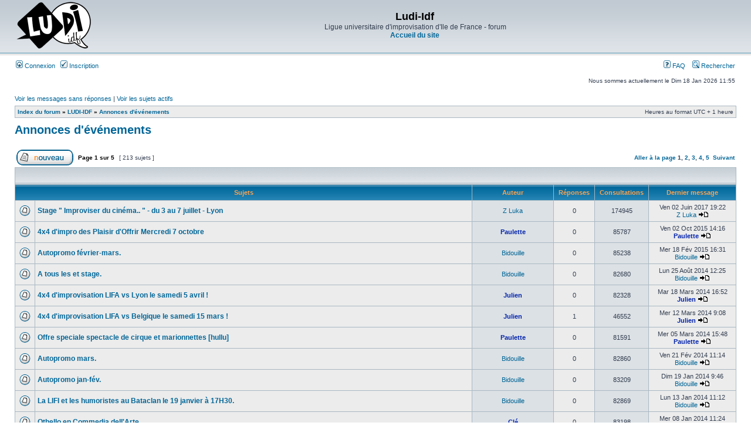

--- FILE ---
content_type: text/html; charset=UTF-8
request_url: https://ludi-idf.com/forum/viewforum.php?f=3&sid=88cf3ee269b21024d83ccae2a51a16e7
body_size: 8738
content:
<!DOCTYPE html PUBLIC "-//W3C//DTD XHTML 1.0 Transitional//EN" "http://www.w3.org/TR/xhtml1/DTD/xhtml1-transitional.dtd">
<html xmlns="http://www.w3.org/1999/xhtml" dir="ltr" lang="fr-tu" xml:lang="fr-tu">
<head>

<meta http-equiv="content-type" content="text/html; charset=UTF-8" />
<meta http-equiv="content-language" content="fr-tu" />
<meta http-equiv="content-style-type" content="text/css" />
<meta http-equiv="imagetoolbar" content="no" />
<meta name="resource-type" content="document" />
<meta name="distribution" content="global" />
<meta name="copyright" content="2000, 2002, 2005, 2007 phpBB Group" />
<meta name="keywords" content="Ludi-idf, forum, impro, Paris" />
<meta name="description" content="Forums de la Ludi-idf" />
<meta http-equiv="X-UA-Compatible" content="IE=EmulateIE7" />
<link rel="shortcut icon" href="/forum/images/favicon.ico" />

<title>Ludi-Idf &bull; Voir le forum - Annonces d'événements</title>



<link rel="stylesheet" href="./styles/subsilver2/theme/stylesheet.css" type="text/css" />

<script type="text/javascript">
// <![CDATA[


function popup(url, width, height, name)
{
	if (!name)
	{
		name = '_popup';
	}

	window.open(url.replace(/&amp;/g, '&'), name, 'height=' + height + ',resizable=yes,scrollbars=yes,width=' + width);
	return false;
}

function jumpto()
{
	var page = prompt('Saisi le numéro de la page que tu souhaites atteindre:', '1');
	var per_page = '50';
	var base_url = './viewforum.php?f=3&amp;sid=be5c9491f8ab86eae154976f3c20fc4a';

	if (page !== null && !isNaN(page) && page == Math.floor(page) && page > 0)
	{
		if (base_url.indexOf('?') == -1)
		{
			document.location.href = base_url + '?start=' + ((page - 1) * per_page);
		}
		else
		{
			document.location.href = base_url.replace(/&amp;/g, '&') + '&start=' + ((page - 1) * per_page);
		}
	}
}

/**
* Find a member
*/
function find_username(url)
{
	popup(url, 760, 570, '_usersearch');
	return false;
}

/**
* Mark/unmark checklist
* id = ID of parent container, name = name prefix, state = state [true/false]
*/
function marklist(id, name, state)
{
	var parent = document.getElementById(id);
	if (!parent)
	{
		eval('parent = document.' + id);
	}

	if (!parent)
	{
		return;
	}

	var rb = parent.getElementsByTagName('input');
	
	for (var r = 0; r < rb.length; r++)
	{
		if (rb[r].name.substr(0, name.length) == name)
		{
			rb[r].checked = state;
		}
	}
}



// ]]>
</script>
</head>
<body class="ltr">

<a name="top"></a>

<div id="wrapheader">

 <div id="logodesc">
  <table width="100%" cellspacing="0">
   <tr>
    <td><a href="./index.php?sid=be5c9491f8ab86eae154976f3c20fc4a"><img src="./styles/subsilver2/imageset/logo_ludi.png" width="130" height="82" alt="" title="" /></a></td>
    <td width="100%" align="center"><h1>Ludi-Idf</h1><span
      class="gen">Ligue universitaire d'improvisation d'Ile de France - forum<br /><b><a href="/"
        title="Accueil du site">Accueil du site</a></b></span></td>
   </tr>
  </table>
 </div>

	<div id="menubar">
		<table width="100%" cellspacing="0">
		<tr>
			<td class="genmed">
				<a href="./ucp.php?mode=login&amp;sid=be5c9491f8ab86eae154976f3c20fc4a"><img src="./styles/subsilver2/theme/images/icon_mini_login.gif" width="12" height="13" alt="*" /> Connexion</a>&nbsp; &nbsp;<a href="./ucp.php?mode=register&amp;sid=be5c9491f8ab86eae154976f3c20fc4a"><img src="./styles/subsilver2/theme/images/icon_mini_register.gif" width="12" height="13" alt="*" /> Inscription</a>
					
			</td>
			<td class="genmed" align="right">
				<a href="./faq.php?sid=be5c9491f8ab86eae154976f3c20fc4a"><img src="./styles/subsilver2/theme/images/icon_mini_faq.gif" width="12" height="13" alt="*" /> FAQ</a>
				&nbsp; &nbsp;<a href="./search.php?sid=be5c9491f8ab86eae154976f3c20fc4a"><img src="./styles/subsilver2/theme/images/icon_mini_search.gif" width="12" height="13" alt="*" /> Rechercher</a>
			</td>
		</tr>
		</table>
	</div>

	<div id="datebar">
		<table width="100%" cellspacing="0">
		<tr>
			<td class="gensmall"></td>
			<td class="gensmall" align="right">Nous sommes actuellement le Dim 18 Jan 2026 11:55<br /></td>
		</tr>
		</table>
	</div>

</div>

<div id="wrapcentre">

	
	<p class="searchbar">
		<span style="float: left;"><a href="./search.php?search_id=unanswered&amp;sid=be5c9491f8ab86eae154976f3c20fc4a">Voir les messages sans réponses</a> | <a href="./search.php?search_id=active_topics&amp;sid=be5c9491f8ab86eae154976f3c20fc4a">Voir les sujets actifs</a></span>
		
	</p>
	

	<br style="clear: both;" />

	<table class="tablebg" width="100%" cellspacing="1" cellpadding="0" style="margin-top: 5px;">
	<tr>
		<td class="row1">
			<p class="breadcrumbs"><a href="./index.php?sid=be5c9491f8ab86eae154976f3c20fc4a">Index du forum</a> &#187; <a href="./viewforum.php?f=16&amp;sid=be5c9491f8ab86eae154976f3c20fc4a">LUDI-IDF</a> &#187; <a href="./viewforum.php?f=3&amp;sid=be5c9491f8ab86eae154976f3c20fc4a">Annonces d'événements</a></p>
			<p class="datetime">Heures au format UTC + 1 heure </p>
		</td>
	</tr>
	</table>

	<br />
	<div id="pageheader">
		<h2><a class="titles" href="./viewforum.php?f=3&amp;start=0&amp;sid=be5c9491f8ab86eae154976f3c20fc4a">Annonces d'événements</a></h2>

		
	</div>

	<br clear="all" /><br />


<div id="pagecontent">


		<table width="100%" cellspacing="1">
		<tr>
			
				<td align="left" valign="middle"><a href="./posting.php?mode=post&amp;f=3&amp;sid=be5c9491f8ab86eae154976f3c20fc4a"><img src="./styles/subsilver2/imageset/fr_x_tu/button_topic_new.gif" alt="Publier un nouveau sujet" title="Publier un nouveau sujet" /></a></td>
			
				<td class="nav" valign="middle" nowrap="nowrap">&nbsp;Page <strong>1</strong> sur <strong>5</strong><br /></td>
				<td class="gensmall" nowrap="nowrap">&nbsp;[ 213 sujets ]&nbsp;</td>
				<td class="gensmall" width="100%" align="right" nowrap="nowrap"><b><a href="#" onclick="jumpto(); return false;" title="Clique ici afin d’aller vers la page…">Aller à la page</a> <strong>1</strong><span class="page-sep">, </span><a href="./viewforum.php?f=3&amp;sid=be5c9491f8ab86eae154976f3c20fc4a&amp;start=50">2</a><span class="page-sep">, </span><a href="./viewforum.php?f=3&amp;sid=be5c9491f8ab86eae154976f3c20fc4a&amp;start=100">3</a><span class="page-sep">, </span><a href="./viewforum.php?f=3&amp;sid=be5c9491f8ab86eae154976f3c20fc4a&amp;start=150">4</a><span class="page-sep">, </span><a href="./viewforum.php?f=3&amp;sid=be5c9491f8ab86eae154976f3c20fc4a&amp;start=200">5</a> &nbsp;<a href="./viewforum.php?f=3&amp;sid=be5c9491f8ab86eae154976f3c20fc4a&amp;start=50">Suivant</a></b></td>
			
		</tr>
		</table>
	
		<table class="tablebg" width="100%" cellspacing="1">
		<tr>
			<td class="cat" colspan="6">
				<table width="100%" cellspacing="0">
				<tr class="nav">
					<td valign="middle">&nbsp;</td>
					<td align="right" valign="middle">&nbsp;</td>
				</tr>
				</table>
			</td>
		</tr>

		<tr>
			
				<th colspan="2">&nbsp;Sujets&nbsp;</th>
			
			<th>&nbsp;Auteur&nbsp;</th>
			<th>&nbsp;Réponses&nbsp;</th>
			<th>&nbsp;Consultations&nbsp;</th>
			<th>&nbsp;Dernier message&nbsp;</th>
		</tr>

		

			<tr>
				<td class="row1" width="25" align="center"><img src="./styles/subsilver2/imageset/topic_read.gif" width="19" height="18" alt="Aucun nouveau message" title="Aucun nouveau message" /></td>
				
				<td class="row1">
					
					 <a title="Publié: Ven 02 Juin 2017 19:22" href="./viewtopic.php?f=3&amp;t=5117&amp;sid=be5c9491f8ab86eae154976f3c20fc4a" class="topictitle">Stage &quot; Improviser du cinéma.. &quot; - du 3 au 7 juillet - Lyon</a>
					
				</td>
				<td class="row2" width="130" align="center"><p class="topicauthor"><a href="./memberlist.php?mode=viewprofile&amp;u=824&amp;sid=be5c9491f8ab86eae154976f3c20fc4a">Z Luka</a></p></td>
				<td class="row1" width="50" align="center"><p class="topicdetails">0</p></td>
				<td class="row2" width="50" align="center"><p class="topicdetails">174945</p></td>
				<td class="row1" width="140" align="center">
					<p class="topicdetails" style="white-space: nowrap;">Ven 02 Juin 2017 19:22</p>
					<p class="topicdetails"><a href="./memberlist.php?mode=viewprofile&amp;u=824&amp;sid=be5c9491f8ab86eae154976f3c20fc4a">Z Luka</a>
						<a href="./viewtopic.php?f=3&amp;t=5117&amp;p=45935&amp;sid=be5c9491f8ab86eae154976f3c20fc4a#p45935"><img src="./styles/subsilver2/imageset/icon_topic_latest.gif" width="18" height="9" alt="Voir le dernier message" title="Voir le dernier message" /></a>
					</p>
				</td>
			</tr>

		

			<tr>
				<td class="row1" width="25" align="center"><img src="./styles/subsilver2/imageset/topic_read.gif" width="19" height="18" alt="Aucun nouveau message" title="Aucun nouveau message" /></td>
				
				<td class="row1">
					
					 <a title="Publié: Ven 02 Oct 2015 14:16" href="./viewtopic.php?f=3&amp;t=5115&amp;sid=be5c9491f8ab86eae154976f3c20fc4a" class="topictitle">4x4 d'impro des Plaisir d'Offrir Mercredi 7 octobre</a>
					
				</td>
				<td class="row2" width="130" align="center"><p class="topicauthor"><a href="./memberlist.php?mode=viewprofile&amp;u=153&amp;sid=be5c9491f8ab86eae154976f3c20fc4a" style="color: #0022AA;" class="username-coloured">Paulette</a></p></td>
				<td class="row1" width="50" align="center"><p class="topicdetails">0</p></td>
				<td class="row2" width="50" align="center"><p class="topicdetails">85787</p></td>
				<td class="row1" width="140" align="center">
					<p class="topicdetails" style="white-space: nowrap;">Ven 02 Oct 2015 14:16</p>
					<p class="topicdetails"><a href="./memberlist.php?mode=viewprofile&amp;u=153&amp;sid=be5c9491f8ab86eae154976f3c20fc4a" style="color: #0022AA;" class="username-coloured">Paulette</a>
						<a href="./viewtopic.php?f=3&amp;t=5115&amp;p=45933&amp;sid=be5c9491f8ab86eae154976f3c20fc4a#p45933"><img src="./styles/subsilver2/imageset/icon_topic_latest.gif" width="18" height="9" alt="Voir le dernier message" title="Voir le dernier message" /></a>
					</p>
				</td>
			</tr>

		

			<tr>
				<td class="row1" width="25" align="center"><img src="./styles/subsilver2/imageset/topic_read.gif" width="19" height="18" alt="Aucun nouveau message" title="Aucun nouveau message" /></td>
				
				<td class="row1">
					
					 <a title="Publié: Mer 18 Fév 2015 16:31" href="./viewtopic.php?f=3&amp;t=3888&amp;sid=be5c9491f8ab86eae154976f3c20fc4a" class="topictitle">Autopromo février-mars.</a>
					
				</td>
				<td class="row2" width="130" align="center"><p class="topicauthor"><a href="./memberlist.php?mode=viewprofile&amp;u=371&amp;sid=be5c9491f8ab86eae154976f3c20fc4a">Bidouille</a></p></td>
				<td class="row1" width="50" align="center"><p class="topicdetails">0</p></td>
				<td class="row2" width="50" align="center"><p class="topicdetails">85238</p></td>
				<td class="row1" width="140" align="center">
					<p class="topicdetails" style="white-space: nowrap;">Mer 18 Fév 2015 16:31</p>
					<p class="topicdetails"><a href="./memberlist.php?mode=viewprofile&amp;u=371&amp;sid=be5c9491f8ab86eae154976f3c20fc4a">Bidouille</a>
						<a href="./viewtopic.php?f=3&amp;t=3888&amp;p=44703&amp;sid=be5c9491f8ab86eae154976f3c20fc4a#p44703"><img src="./styles/subsilver2/imageset/icon_topic_latest.gif" width="18" height="9" alt="Voir le dernier message" title="Voir le dernier message" /></a>
					</p>
				</td>
			</tr>

		

			<tr>
				<td class="row1" width="25" align="center"><img src="./styles/subsilver2/imageset/topic_read.gif" width="19" height="18" alt="Aucun nouveau message" title="Aucun nouveau message" /></td>
				
				<td class="row1">
					
					 <a title="Publié: Lun 25 Août 2014 12:25" href="./viewtopic.php?f=3&amp;t=3646&amp;sid=be5c9491f8ab86eae154976f3c20fc4a" class="topictitle">A tous les et stage.</a>
					
				</td>
				<td class="row2" width="130" align="center"><p class="topicauthor"><a href="./memberlist.php?mode=viewprofile&amp;u=371&amp;sid=be5c9491f8ab86eae154976f3c20fc4a">Bidouille</a></p></td>
				<td class="row1" width="50" align="center"><p class="topicdetails">0</p></td>
				<td class="row2" width="50" align="center"><p class="topicdetails">82680</p></td>
				<td class="row1" width="140" align="center">
					<p class="topicdetails" style="white-space: nowrap;">Lun 25 Août 2014 12:25</p>
					<p class="topicdetails"><a href="./memberlist.php?mode=viewprofile&amp;u=371&amp;sid=be5c9491f8ab86eae154976f3c20fc4a">Bidouille</a>
						<a href="./viewtopic.php?f=3&amp;t=3646&amp;p=44459&amp;sid=be5c9491f8ab86eae154976f3c20fc4a#p44459"><img src="./styles/subsilver2/imageset/icon_topic_latest.gif" width="18" height="9" alt="Voir le dernier message" title="Voir le dernier message" /></a>
					</p>
				</td>
			</tr>

		

			<tr>
				<td class="row1" width="25" align="center"><img src="./styles/subsilver2/imageset/topic_read.gif" width="19" height="18" alt="Aucun nouveau message" title="Aucun nouveau message" /></td>
				
				<td class="row1">
					
					 <a title="Publié: Mar 18 Mars 2014 16:52" href="./viewtopic.php?f=3&amp;t=3498&amp;sid=be5c9491f8ab86eae154976f3c20fc4a" class="topictitle">4x4 d'improvisation LIFA vs Lyon le samedi 5 avril !</a>
					
				</td>
				<td class="row2" width="130" align="center"><p class="topicauthor"><a href="./memberlist.php?mode=viewprofile&amp;u=3&amp;sid=be5c9491f8ab86eae154976f3c20fc4a" style="color: #0022AA;" class="username-coloured">Julien</a></p></td>
				<td class="row1" width="50" align="center"><p class="topicdetails">0</p></td>
				<td class="row2" width="50" align="center"><p class="topicdetails">82328</p></td>
				<td class="row1" width="140" align="center">
					<p class="topicdetails" style="white-space: nowrap;">Mar 18 Mars 2014 16:52</p>
					<p class="topicdetails"><a href="./memberlist.php?mode=viewprofile&amp;u=3&amp;sid=be5c9491f8ab86eae154976f3c20fc4a" style="color: #0022AA;" class="username-coloured">Julien</a>
						<a href="./viewtopic.php?f=3&amp;t=3498&amp;p=44299&amp;sid=be5c9491f8ab86eae154976f3c20fc4a#p44299"><img src="./styles/subsilver2/imageset/icon_topic_latest.gif" width="18" height="9" alt="Voir le dernier message" title="Voir le dernier message" /></a>
					</p>
				</td>
			</tr>

		

			<tr>
				<td class="row1" width="25" align="center"><img src="./styles/subsilver2/imageset/topic_read.gif" width="19" height="18" alt="Aucun nouveau message" title="Aucun nouveau message" /></td>
				
				<td class="row1">
					
					 <a title="Publié: Lun 10 Mars 2014 16:04" href="./viewtopic.php?f=3&amp;t=3495&amp;sid=be5c9491f8ab86eae154976f3c20fc4a" class="topictitle">4x4 d'improvisation LIFA vs Belgique le samedi 15 mars !</a>
					
				</td>
				<td class="row2" width="130" align="center"><p class="topicauthor"><a href="./memberlist.php?mode=viewprofile&amp;u=3&amp;sid=be5c9491f8ab86eae154976f3c20fc4a" style="color: #0022AA;" class="username-coloured">Julien</a></p></td>
				<td class="row1" width="50" align="center"><p class="topicdetails">1</p></td>
				<td class="row2" width="50" align="center"><p class="topicdetails">46552</p></td>
				<td class="row1" width="140" align="center">
					<p class="topicdetails" style="white-space: nowrap;">Mer 12 Mars 2014 9:08</p>
					<p class="topicdetails"><a href="./memberlist.php?mode=viewprofile&amp;u=3&amp;sid=be5c9491f8ab86eae154976f3c20fc4a" style="color: #0022AA;" class="username-coloured">Julien</a>
						<a href="./viewtopic.php?f=3&amp;t=3495&amp;p=44296&amp;sid=be5c9491f8ab86eae154976f3c20fc4a#p44296"><img src="./styles/subsilver2/imageset/icon_topic_latest.gif" width="18" height="9" alt="Voir le dernier message" title="Voir le dernier message" /></a>
					</p>
				</td>
			</tr>

		

			<tr>
				<td class="row1" width="25" align="center"><img src="./styles/subsilver2/imageset/topic_read.gif" width="19" height="18" alt="Aucun nouveau message" title="Aucun nouveau message" /></td>
				
				<td class="row1">
					
					 <a title="Publié: Mer 05 Mars 2014 15:48" href="./viewtopic.php?f=3&amp;t=3494&amp;sid=be5c9491f8ab86eae154976f3c20fc4a" class="topictitle">Offre speciale spectacle de cirque et marionnettes [hullu]</a>
					
				</td>
				<td class="row2" width="130" align="center"><p class="topicauthor"><a href="./memberlist.php?mode=viewprofile&amp;u=153&amp;sid=be5c9491f8ab86eae154976f3c20fc4a" style="color: #0022AA;" class="username-coloured">Paulette</a></p></td>
				<td class="row1" width="50" align="center"><p class="topicdetails">0</p></td>
				<td class="row2" width="50" align="center"><p class="topicdetails">81591</p></td>
				<td class="row1" width="140" align="center">
					<p class="topicdetails" style="white-space: nowrap;">Mer 05 Mars 2014 15:48</p>
					<p class="topicdetails"><a href="./memberlist.php?mode=viewprofile&amp;u=153&amp;sid=be5c9491f8ab86eae154976f3c20fc4a" style="color: #0022AA;" class="username-coloured">Paulette</a>
						<a href="./viewtopic.php?f=3&amp;t=3494&amp;p=44293&amp;sid=be5c9491f8ab86eae154976f3c20fc4a#p44293"><img src="./styles/subsilver2/imageset/icon_topic_latest.gif" width="18" height="9" alt="Voir le dernier message" title="Voir le dernier message" /></a>
					</p>
				</td>
			</tr>

		

			<tr>
				<td class="row1" width="25" align="center"><img src="./styles/subsilver2/imageset/topic_read.gif" width="19" height="18" alt="Aucun nouveau message" title="Aucun nouveau message" /></td>
				
				<td class="row1">
					
					 <a title="Publié: Ven 21 Fév 2014 11:14" href="./viewtopic.php?f=3&amp;t=3493&amp;sid=be5c9491f8ab86eae154976f3c20fc4a" class="topictitle">Autopromo mars.</a>
					
				</td>
				<td class="row2" width="130" align="center"><p class="topicauthor"><a href="./memberlist.php?mode=viewprofile&amp;u=371&amp;sid=be5c9491f8ab86eae154976f3c20fc4a">Bidouille</a></p></td>
				<td class="row1" width="50" align="center"><p class="topicdetails">0</p></td>
				<td class="row2" width="50" align="center"><p class="topicdetails">82860</p></td>
				<td class="row1" width="140" align="center">
					<p class="topicdetails" style="white-space: nowrap;">Ven 21 Fév 2014 11:14</p>
					<p class="topicdetails"><a href="./memberlist.php?mode=viewprofile&amp;u=371&amp;sid=be5c9491f8ab86eae154976f3c20fc4a">Bidouille</a>
						<a href="./viewtopic.php?f=3&amp;t=3493&amp;p=44292&amp;sid=be5c9491f8ab86eae154976f3c20fc4a#p44292"><img src="./styles/subsilver2/imageset/icon_topic_latest.gif" width="18" height="9" alt="Voir le dernier message" title="Voir le dernier message" /></a>
					</p>
				</td>
			</tr>

		

			<tr>
				<td class="row1" width="25" align="center"><img src="./styles/subsilver2/imageset/topic_read.gif" width="19" height="18" alt="Aucun nouveau message" title="Aucun nouveau message" /></td>
				
				<td class="row1">
					
					 <a title="Publié: Dim 19 Jan 2014 9:46" href="./viewtopic.php?f=3&amp;t=3492&amp;sid=be5c9491f8ab86eae154976f3c20fc4a" class="topictitle">Autopromo jan-fév.</a>
					
				</td>
				<td class="row2" width="130" align="center"><p class="topicauthor"><a href="./memberlist.php?mode=viewprofile&amp;u=371&amp;sid=be5c9491f8ab86eae154976f3c20fc4a">Bidouille</a></p></td>
				<td class="row1" width="50" align="center"><p class="topicdetails">0</p></td>
				<td class="row2" width="50" align="center"><p class="topicdetails">83209</p></td>
				<td class="row1" width="140" align="center">
					<p class="topicdetails" style="white-space: nowrap;">Dim 19 Jan 2014 9:46</p>
					<p class="topicdetails"><a href="./memberlist.php?mode=viewprofile&amp;u=371&amp;sid=be5c9491f8ab86eae154976f3c20fc4a">Bidouille</a>
						<a href="./viewtopic.php?f=3&amp;t=3492&amp;p=44291&amp;sid=be5c9491f8ab86eae154976f3c20fc4a#p44291"><img src="./styles/subsilver2/imageset/icon_topic_latest.gif" width="18" height="9" alt="Voir le dernier message" title="Voir le dernier message" /></a>
					</p>
				</td>
			</tr>

		

			<tr>
				<td class="row1" width="25" align="center"><img src="./styles/subsilver2/imageset/topic_read.gif" width="19" height="18" alt="Aucun nouveau message" title="Aucun nouveau message" /></td>
				
				<td class="row1">
					
					 <a title="Publié: Lun 13 Jan 2014 11:12" href="./viewtopic.php?f=3&amp;t=3491&amp;sid=be5c9491f8ab86eae154976f3c20fc4a" class="topictitle">La LIFI et les humoristes au Bataclan le 19 janvier à 17H30.</a>
					
				</td>
				<td class="row2" width="130" align="center"><p class="topicauthor"><a href="./memberlist.php?mode=viewprofile&amp;u=371&amp;sid=be5c9491f8ab86eae154976f3c20fc4a">Bidouille</a></p></td>
				<td class="row1" width="50" align="center"><p class="topicdetails">0</p></td>
				<td class="row2" width="50" align="center"><p class="topicdetails">82869</p></td>
				<td class="row1" width="140" align="center">
					<p class="topicdetails" style="white-space: nowrap;">Lun 13 Jan 2014 11:12</p>
					<p class="topicdetails"><a href="./memberlist.php?mode=viewprofile&amp;u=371&amp;sid=be5c9491f8ab86eae154976f3c20fc4a">Bidouille</a>
						<a href="./viewtopic.php?f=3&amp;t=3491&amp;p=44290&amp;sid=be5c9491f8ab86eae154976f3c20fc4a#p44290"><img src="./styles/subsilver2/imageset/icon_topic_latest.gif" width="18" height="9" alt="Voir le dernier message" title="Voir le dernier message" /></a>
					</p>
				</td>
			</tr>

		

			<tr>
				<td class="row1" width="25" align="center"><img src="./styles/subsilver2/imageset/topic_read.gif" width="19" height="18" alt="Aucun nouveau message" title="Aucun nouveau message" /></td>
				
				<td class="row1">
					
					 <a title="Publié: Mer 08 Jan 2014 11:24" href="./viewtopic.php?f=3&amp;t=3490&amp;sid=be5c9491f8ab86eae154976f3c20fc4a" class="topictitle">Othello en Commedia dell'Arte</a>
					
				</td>
				<td class="row2" width="130" align="center"><p class="topicauthor"><a href="./memberlist.php?mode=viewprofile&amp;u=460&amp;sid=be5c9491f8ab86eae154976f3c20fc4a" style="color: #0022AA;" class="username-coloured">Clé</a></p></td>
				<td class="row1" width="50" align="center"><p class="topicdetails">0</p></td>
				<td class="row2" width="50" align="center"><p class="topicdetails">83198</p></td>
				<td class="row1" width="140" align="center">
					<p class="topicdetails" style="white-space: nowrap;">Mer 08 Jan 2014 11:24</p>
					<p class="topicdetails"><a href="./memberlist.php?mode=viewprofile&amp;u=460&amp;sid=be5c9491f8ab86eae154976f3c20fc4a" style="color: #0022AA;" class="username-coloured">Clé</a>
						<a href="./viewtopic.php?f=3&amp;t=3490&amp;p=44289&amp;sid=be5c9491f8ab86eae154976f3c20fc4a#p44289"><img src="./styles/subsilver2/imageset/icon_topic_latest.gif" width="18" height="9" alt="Voir le dernier message" title="Voir le dernier message" /></a>
					</p>
				</td>
			</tr>

		

			<tr>
				<td class="row1" width="25" align="center"><img src="./styles/subsilver2/imageset/topic_read.gif" width="19" height="18" alt="Aucun nouveau message" title="Aucun nouveau message" /></td>
				
				<td class="row1">
					
					 <a title="Publié: Mar 03 Déc 2013 12:00" href="./viewtopic.php?f=3&amp;t=3486&amp;sid=be5c9491f8ab86eae154976f3c20fc4a" class="topictitle">4x4 d'improvisation LIFA vs &quot;Une équipe de basket&quot; Lausanne</a>
					
				</td>
				<td class="row2" width="130" align="center"><p class="topicauthor"><a href="./memberlist.php?mode=viewprofile&amp;u=3&amp;sid=be5c9491f8ab86eae154976f3c20fc4a" style="color: #0022AA;" class="username-coloured">Julien</a></p></td>
				<td class="row1" width="50" align="center"><p class="topicdetails">0</p></td>
				<td class="row2" width="50" align="center"><p class="topicdetails">82092</p></td>
				<td class="row1" width="140" align="center">
					<p class="topicdetails" style="white-space: nowrap;">Mar 03 Déc 2013 12:00</p>
					<p class="topicdetails"><a href="./memberlist.php?mode=viewprofile&amp;u=3&amp;sid=be5c9491f8ab86eae154976f3c20fc4a" style="color: #0022AA;" class="username-coloured">Julien</a>
						<a href="./viewtopic.php?f=3&amp;t=3486&amp;p=44284&amp;sid=be5c9491f8ab86eae154976f3c20fc4a#p44284"><img src="./styles/subsilver2/imageset/icon_topic_latest.gif" width="18" height="9" alt="Voir le dernier message" title="Voir le dernier message" /></a>
					</p>
				</td>
			</tr>

		

			<tr>
				<td class="row1" width="25" align="center"><img src="./styles/subsilver2/imageset/topic_read.gif" width="19" height="18" alt="Aucun nouveau message" title="Aucun nouveau message" /></td>
				
				<td class="row1">
					
					 <a title="Publié: Mar 15 Oct 2013 9:05" href="./viewtopic.php?f=3&amp;t=3483&amp;sid=be5c9491f8ab86eae154976f3c20fc4a" class="topictitle">Autopromo mais pas que.</a>
					
				</td>
				<td class="row2" width="130" align="center"><p class="topicauthor"><a href="./memberlist.php?mode=viewprofile&amp;u=371&amp;sid=be5c9491f8ab86eae154976f3c20fc4a">Bidouille</a></p></td>
				<td class="row1" width="50" align="center"><p class="topicdetails">0</p></td>
				<td class="row2" width="50" align="center"><p class="topicdetails">81844</p></td>
				<td class="row1" width="140" align="center">
					<p class="topicdetails" style="white-space: nowrap;">Mar 15 Oct 2013 9:05</p>
					<p class="topicdetails"><a href="./memberlist.php?mode=viewprofile&amp;u=371&amp;sid=be5c9491f8ab86eae154976f3c20fc4a">Bidouille</a>
						<a href="./viewtopic.php?f=3&amp;t=3483&amp;p=44276&amp;sid=be5c9491f8ab86eae154976f3c20fc4a#p44276"><img src="./styles/subsilver2/imageset/icon_topic_latest.gif" width="18" height="9" alt="Voir le dernier message" title="Voir le dernier message" /></a>
					</p>
				</td>
			</tr>

		

			<tr>
				<td class="row1" width="25" align="center"><img src="./styles/subsilver2/imageset/topic_read.gif" width="19" height="18" alt="Aucun nouveau message" title="Aucun nouveau message" /></td>
				
				<td class="row1">
					
					 <a title="Publié: Mer 25 Sep 2013 10:56" href="./viewtopic.php?f=3&amp;t=3482&amp;sid=be5c9491f8ab86eae154976f3c20fc4a" class="topictitle">Promo pas qu'auto.</a>
					
				</td>
				<td class="row2" width="130" align="center"><p class="topicauthor"><a href="./memberlist.php?mode=viewprofile&amp;u=371&amp;sid=be5c9491f8ab86eae154976f3c20fc4a">Bidouille</a></p></td>
				<td class="row1" width="50" align="center"><p class="topicdetails">0</p></td>
				<td class="row2" width="50" align="center"><p class="topicdetails">81958</p></td>
				<td class="row1" width="140" align="center">
					<p class="topicdetails" style="white-space: nowrap;">Mer 25 Sep 2013 10:56</p>
					<p class="topicdetails"><a href="./memberlist.php?mode=viewprofile&amp;u=371&amp;sid=be5c9491f8ab86eae154976f3c20fc4a">Bidouille</a>
						<a href="./viewtopic.php?f=3&amp;t=3482&amp;p=44274&amp;sid=be5c9491f8ab86eae154976f3c20fc4a#p44274"><img src="./styles/subsilver2/imageset/icon_topic_latest.gif" width="18" height="9" alt="Voir le dernier message" title="Voir le dernier message" /></a>
					</p>
				</td>
			</tr>

		

			<tr>
				<td class="row1" width="25" align="center"><img src="./styles/subsilver2/imageset/topic_read.gif" width="19" height="18" alt="Aucun nouveau message" title="Aucun nouveau message" /></td>
				
				<td class="row1">
					
					 <a title="Publié: Jeu 19 Sep 2013 14:47" href="./viewtopic.php?f=3&amp;t=3481&amp;sid=be5c9491f8ab86eae154976f3c20fc4a" class="topictitle">Pour enfoncer le clown.</a>
					
				</td>
				<td class="row2" width="130" align="center"><p class="topicauthor"><a href="./memberlist.php?mode=viewprofile&amp;u=371&amp;sid=be5c9491f8ab86eae154976f3c20fc4a">Bidouille</a></p></td>
				<td class="row1" width="50" align="center"><p class="topicdetails">0</p></td>
				<td class="row2" width="50" align="center"><p class="topicdetails">81467</p></td>
				<td class="row1" width="140" align="center">
					<p class="topicdetails" style="white-space: nowrap;">Jeu 19 Sep 2013 14:47</p>
					<p class="topicdetails"><a href="./memberlist.php?mode=viewprofile&amp;u=371&amp;sid=be5c9491f8ab86eae154976f3c20fc4a">Bidouille</a>
						<a href="./viewtopic.php?f=3&amp;t=3481&amp;p=44273&amp;sid=be5c9491f8ab86eae154976f3c20fc4a#p44273"><img src="./styles/subsilver2/imageset/icon_topic_latest.gif" width="18" height="9" alt="Voir le dernier message" title="Voir le dernier message" /></a>
					</p>
				</td>
			</tr>

		

			<tr>
				<td class="row1" width="25" align="center"><img src="./styles/subsilver2/imageset/topic_read.gif" width="19" height="18" alt="Aucun nouveau message" title="Aucun nouveau message" /></td>
				
				<td class="row1">
					
					 <a title="Publié: Lun 26 Août 2013 13:07" href="./viewtopic.php?f=3&amp;t=3480&amp;sid=be5c9491f8ab86eae154976f3c20fc4a" class="topictitle">La Boite, le spectacle</a>
					
				</td>
				<td class="row2" width="130" align="center"><p class="topicauthor"><a href="./memberlist.php?mode=viewprofile&amp;u=3&amp;sid=be5c9491f8ab86eae154976f3c20fc4a" style="color: #0022AA;" class="username-coloured">Julien</a></p></td>
				<td class="row1" width="50" align="center"><p class="topicdetails">0</p></td>
				<td class="row2" width="50" align="center"><p class="topicdetails">82082</p></td>
				<td class="row1" width="140" align="center">
					<p class="topicdetails" style="white-space: nowrap;">Lun 26 Août 2013 13:07</p>
					<p class="topicdetails"><a href="./memberlist.php?mode=viewprofile&amp;u=3&amp;sid=be5c9491f8ab86eae154976f3c20fc4a" style="color: #0022AA;" class="username-coloured">Julien</a>
						<a href="./viewtopic.php?f=3&amp;t=3480&amp;p=44272&amp;sid=be5c9491f8ab86eae154976f3c20fc4a#p44272"><img src="./styles/subsilver2/imageset/icon_topic_latest.gif" width="18" height="9" alt="Voir le dernier message" title="Voir le dernier message" /></a>
					</p>
				</td>
			</tr>

		

			<tr>
				<td class="row1" width="25" align="center"><img src="./styles/subsilver2/imageset/topic_read.gif" width="19" height="18" alt="Aucun nouveau message" title="Aucun nouveau message" /></td>
				
				<td class="row1">
					
					 <a title="Publié: Lun 26 Août 2013 13:02" href="./viewtopic.php?f=3&amp;t=3479&amp;sid=be5c9491f8ab86eae154976f3c20fc4a" class="topictitle">4x4 d'improvisation LIFA vs LIFA</a>
					
				</td>
				<td class="row2" width="130" align="center"><p class="topicauthor"><a href="./memberlist.php?mode=viewprofile&amp;u=3&amp;sid=be5c9491f8ab86eae154976f3c20fc4a" style="color: #0022AA;" class="username-coloured">Julien</a></p></td>
				<td class="row1" width="50" align="center"><p class="topicdetails">0</p></td>
				<td class="row2" width="50" align="center"><p class="topicdetails">82481</p></td>
				<td class="row1" width="140" align="center">
					<p class="topicdetails" style="white-space: nowrap;">Lun 26 Août 2013 13:02</p>
					<p class="topicdetails"><a href="./memberlist.php?mode=viewprofile&amp;u=3&amp;sid=be5c9491f8ab86eae154976f3c20fc4a" style="color: #0022AA;" class="username-coloured">Julien</a>
						<a href="./viewtopic.php?f=3&amp;t=3479&amp;p=44271&amp;sid=be5c9491f8ab86eae154976f3c20fc4a#p44271"><img src="./styles/subsilver2/imageset/icon_topic_latest.gif" width="18" height="9" alt="Voir le dernier message" title="Voir le dernier message" /></a>
					</p>
				</td>
			</tr>

		

			<tr>
				<td class="row1" width="25" align="center"><img src="./styles/subsilver2/imageset/topic_read.gif" width="19" height="18" alt="Aucun nouveau message" title="Aucun nouveau message" /></td>
				
				<td class="row1">
					
					 <a title="Publié: Jeu 04 Juil 2013 10:14" href="./viewtopic.php?f=3&amp;t=3477&amp;sid=be5c9491f8ab86eae154976f3c20fc4a" class="topictitle">Le clown du spectacle.</a>
					
				</td>
				<td class="row2" width="130" align="center"><p class="topicauthor"><a href="./memberlist.php?mode=viewprofile&amp;u=371&amp;sid=be5c9491f8ab86eae154976f3c20fc4a">Bidouille</a></p></td>
				<td class="row1" width="50" align="center"><p class="topicdetails">0</p></td>
				<td class="row2" width="50" align="center"><p class="topicdetails">81647</p></td>
				<td class="row1" width="140" align="center">
					<p class="topicdetails" style="white-space: nowrap;">Jeu 04 Juil 2013 10:14</p>
					<p class="topicdetails"><a href="./memberlist.php?mode=viewprofile&amp;u=371&amp;sid=be5c9491f8ab86eae154976f3c20fc4a">Bidouille</a>
						<a href="./viewtopic.php?f=3&amp;t=3477&amp;p=44269&amp;sid=be5c9491f8ab86eae154976f3c20fc4a#p44269"><img src="./styles/subsilver2/imageset/icon_topic_latest.gif" width="18" height="9" alt="Voir le dernier message" title="Voir le dernier message" /></a>
					</p>
				</td>
			</tr>

		

			<tr>
				<td class="row1" width="25" align="center"><img src="./styles/subsilver2/imageset/topic_read.gif" width="19" height="18" alt="Aucun nouveau message" title="Aucun nouveau message" /></td>
				
				<td class="row1">
					
					 <a title="Publié: Lun 10 Juin 2013 9:32" href="./viewtopic.php?f=3&amp;t=3476&amp;sid=be5c9491f8ab86eae154976f3c20fc4a" class="topictitle">Promo pas auto.</a>
					
				</td>
				<td class="row2" width="130" align="center"><p class="topicauthor"><a href="./memberlist.php?mode=viewprofile&amp;u=371&amp;sid=be5c9491f8ab86eae154976f3c20fc4a">Bidouille</a></p></td>
				<td class="row1" width="50" align="center"><p class="topicdetails">0</p></td>
				<td class="row2" width="50" align="center"><p class="topicdetails">82721</p></td>
				<td class="row1" width="140" align="center">
					<p class="topicdetails" style="white-space: nowrap;">Lun 10 Juin 2013 9:32</p>
					<p class="topicdetails"><a href="./memberlist.php?mode=viewprofile&amp;u=371&amp;sid=be5c9491f8ab86eae154976f3c20fc4a">Bidouille</a>
						<a href="./viewtopic.php?f=3&amp;t=3476&amp;p=44259&amp;sid=be5c9491f8ab86eae154976f3c20fc4a#p44259"><img src="./styles/subsilver2/imageset/icon_topic_latest.gif" width="18" height="9" alt="Voir le dernier message" title="Voir le dernier message" /></a>
					</p>
				</td>
			</tr>

		

			<tr>
				<td class="row1" width="25" align="center"><img src="./styles/subsilver2/imageset/topic_read.gif" width="19" height="18" alt="Aucun nouveau message" title="Aucun nouveau message" /></td>
				
				<td class="row1">
					
					 <a title="Publié: Mer 05 Juin 2013 15:00" href="./viewtopic.php?f=3&amp;t=3475&amp;sid=be5c9491f8ab86eae154976f3c20fc4a" class="topictitle">Came et rat.</a>
					
				</td>
				<td class="row2" width="130" align="center"><p class="topicauthor"><a href="./memberlist.php?mode=viewprofile&amp;u=371&amp;sid=be5c9491f8ab86eae154976f3c20fc4a">Bidouille</a></p></td>
				<td class="row1" width="50" align="center"><p class="topicdetails">0</p></td>
				<td class="row2" width="50" align="center"><p class="topicdetails">82215</p></td>
				<td class="row1" width="140" align="center">
					<p class="topicdetails" style="white-space: nowrap;">Mer 05 Juin 2013 15:00</p>
					<p class="topicdetails"><a href="./memberlist.php?mode=viewprofile&amp;u=371&amp;sid=be5c9491f8ab86eae154976f3c20fc4a">Bidouille</a>
						<a href="./viewtopic.php?f=3&amp;t=3475&amp;p=44256&amp;sid=be5c9491f8ab86eae154976f3c20fc4a#p44256"><img src="./styles/subsilver2/imageset/icon_topic_latest.gif" width="18" height="9" alt="Voir le dernier message" title="Voir le dernier message" /></a>
					</p>
				</td>
			</tr>

		

			<tr>
				<td class="row1" width="25" align="center"><img src="./styles/subsilver2/imageset/topic_read.gif" width="19" height="18" alt="Aucun nouveau message" title="Aucun nouveau message" /></td>
				
				<td class="row1">
					
					 <a title="Publié: Mar 04 Juin 2013 14:34" href="./viewtopic.php?f=3&amp;t=3474&amp;sid=be5c9491f8ab86eae154976f3c20fc4a" class="topictitle">Stage comme une image.</a>
					
				</td>
				<td class="row2" width="130" align="center"><p class="topicauthor"><a href="./memberlist.php?mode=viewprofile&amp;u=371&amp;sid=be5c9491f8ab86eae154976f3c20fc4a">Bidouille</a></p></td>
				<td class="row1" width="50" align="center"><p class="topicdetails">0</p></td>
				<td class="row2" width="50" align="center"><p class="topicdetails">81849</p></td>
				<td class="row1" width="140" align="center">
					<p class="topicdetails" style="white-space: nowrap;">Mar 04 Juin 2013 14:34</p>
					<p class="topicdetails"><a href="./memberlist.php?mode=viewprofile&amp;u=371&amp;sid=be5c9491f8ab86eae154976f3c20fc4a">Bidouille</a>
						<a href="./viewtopic.php?f=3&amp;t=3474&amp;p=44255&amp;sid=be5c9491f8ab86eae154976f3c20fc4a#p44255"><img src="./styles/subsilver2/imageset/icon_topic_latest.gif" width="18" height="9" alt="Voir le dernier message" title="Voir le dernier message" /></a>
					</p>
				</td>
			</tr>

		

			<tr>
				<td class="row1" width="25" align="center"><img src="./styles/subsilver2/imageset/topic_read.gif" width="19" height="18" alt="Aucun nouveau message" title="Aucun nouveau message" /></td>
				
				<td class="row1">
					
					 <a title="Publié: Ven 24 Mai 2013 16:00" href="./viewtopic.php?f=3&amp;t=3473&amp;sid=be5c9491f8ab86eae154976f3c20fc4a" class="topictitle">Promo pas auto.</a>
					
				</td>
				<td class="row2" width="130" align="center"><p class="topicauthor"><a href="./memberlist.php?mode=viewprofile&amp;u=371&amp;sid=be5c9491f8ab86eae154976f3c20fc4a">Bidouille</a></p></td>
				<td class="row1" width="50" align="center"><p class="topicdetails">0</p></td>
				<td class="row2" width="50" align="center"><p class="topicdetails">81721</p></td>
				<td class="row1" width="140" align="center">
					<p class="topicdetails" style="white-space: nowrap;">Ven 24 Mai 2013 16:00</p>
					<p class="topicdetails"><a href="./memberlist.php?mode=viewprofile&amp;u=371&amp;sid=be5c9491f8ab86eae154976f3c20fc4a">Bidouille</a>
						<a href="./viewtopic.php?f=3&amp;t=3473&amp;p=44254&amp;sid=be5c9491f8ab86eae154976f3c20fc4a#p44254"><img src="./styles/subsilver2/imageset/icon_topic_latest.gif" width="18" height="9" alt="Voir le dernier message" title="Voir le dernier message" /></a>
					</p>
				</td>
			</tr>

		

			<tr>
				<td class="row1" width="25" align="center"><img src="./styles/subsilver2/imageset/topic_read.gif" width="19" height="18" alt="Aucun nouveau message" title="Aucun nouveau message" /></td>
				
				<td class="row1">
					
					 <a title="Publié: Lun 08 Avr 2013 16:00" href="./viewtopic.php?f=3&amp;t=3468&amp;sid=be5c9491f8ab86eae154976f3c20fc4a" class="topictitle">Rencontre d'impro LIFA vs Improbables - Samedi 20 avril</a>
					
				</td>
				<td class="row2" width="130" align="center"><p class="topicauthor"><a href="./memberlist.php?mode=viewprofile&amp;u=3&amp;sid=be5c9491f8ab86eae154976f3c20fc4a" style="color: #0022AA;" class="username-coloured">Julien</a></p></td>
				<td class="row1" width="50" align="center"><p class="topicdetails">0</p></td>
				<td class="row2" width="50" align="center"><p class="topicdetails">81818</p></td>
				<td class="row1" width="140" align="center">
					<p class="topicdetails" style="white-space: nowrap;">Lun 08 Avr 2013 16:00</p>
					<p class="topicdetails"><a href="./memberlist.php?mode=viewprofile&amp;u=3&amp;sid=be5c9491f8ab86eae154976f3c20fc4a" style="color: #0022AA;" class="username-coloured">Julien</a>
						<a href="./viewtopic.php?f=3&amp;t=3468&amp;p=44244&amp;sid=be5c9491f8ab86eae154976f3c20fc4a#p44244"><img src="./styles/subsilver2/imageset/icon_topic_latest.gif" width="18" height="9" alt="Voir le dernier message" title="Voir le dernier message" /></a>
					</p>
				</td>
			</tr>

		

			<tr>
				<td class="row1" width="25" align="center"><img src="./styles/subsilver2/imageset/topic_read.gif" width="19" height="18" alt="Aucun nouveau message" title="Aucun nouveau message" /></td>
				
				<td class="row1">
					
					 <a title="Publié: Lun 08 Avr 2013 15:57" href="./viewtopic.php?f=3&amp;t=3467&amp;sid=be5c9491f8ab86eae154976f3c20fc4a" class="topictitle">4x4 d'impro LIFA vs LIR (ile de la réunion) - Jeudi 25 avril</a>
					
				</td>
				<td class="row2" width="130" align="center"><p class="topicauthor"><a href="./memberlist.php?mode=viewprofile&amp;u=3&amp;sid=be5c9491f8ab86eae154976f3c20fc4a" style="color: #0022AA;" class="username-coloured">Julien</a></p></td>
				<td class="row1" width="50" align="center"><p class="topicdetails">0</p></td>
				<td class="row2" width="50" align="center"><p class="topicdetails">81365</p></td>
				<td class="row1" width="140" align="center">
					<p class="topicdetails" style="white-space: nowrap;">Lun 08 Avr 2013 15:57</p>
					<p class="topicdetails"><a href="./memberlist.php?mode=viewprofile&amp;u=3&amp;sid=be5c9491f8ab86eae154976f3c20fc4a" style="color: #0022AA;" class="username-coloured">Julien</a>
						<a href="./viewtopic.php?f=3&amp;t=3467&amp;p=44243&amp;sid=be5c9491f8ab86eae154976f3c20fc4a#p44243"><img src="./styles/subsilver2/imageset/icon_topic_latest.gif" width="18" height="9" alt="Voir le dernier message" title="Voir le dernier message" /></a>
					</p>
				</td>
			</tr>

		

			<tr>
				<td class="row1" width="25" align="center"><img src="./styles/subsilver2/imageset/topic_read.gif" width="19" height="18" alt="Aucun nouveau message" title="Aucun nouveau message" /></td>
				
				<td class="row1">
					
					 <a title="Publié: Mar 26 Mars 2013 23:21" href="./viewtopic.php?f=3&amp;t=3464&amp;sid=be5c9491f8ab86eae154976f3c20fc4a" class="topictitle">4x4 d'improvisation LIFA vs Steac Frit (Rouen)</a>
					
				</td>
				<td class="row2" width="130" align="center"><p class="topicauthor"><a href="./memberlist.php?mode=viewprofile&amp;u=3&amp;sid=be5c9491f8ab86eae154976f3c20fc4a" style="color: #0022AA;" class="username-coloured">Julien</a></p></td>
				<td class="row1" width="50" align="center"><p class="topicdetails">0</p></td>
				<td class="row2" width="50" align="center"><p class="topicdetails">81221</p></td>
				<td class="row1" width="140" align="center">
					<p class="topicdetails" style="white-space: nowrap;">Mar 26 Mars 2013 23:21</p>
					<p class="topicdetails"><a href="./memberlist.php?mode=viewprofile&amp;u=3&amp;sid=be5c9491f8ab86eae154976f3c20fc4a" style="color: #0022AA;" class="username-coloured">Julien</a>
						<a href="./viewtopic.php?f=3&amp;t=3464&amp;p=44238&amp;sid=be5c9491f8ab86eae154976f3c20fc4a#p44238"><img src="./styles/subsilver2/imageset/icon_topic_latest.gif" width="18" height="9" alt="Voir le dernier message" title="Voir le dernier message" /></a>
					</p>
				</td>
			</tr>

		

			<tr>
				<td class="row1" width="25" align="center"><img src="./styles/subsilver2/imageset/topic_read.gif" width="19" height="18" alt="Aucun nouveau message" title="Aucun nouveau message" /></td>
				
				<td class="row1">
					
					 <a title="Publié: Lun 11 Fév 2013 10:01" href="./viewtopic.php?f=3&amp;t=3463&amp;sid=be5c9491f8ab86eae154976f3c20fc4a" class="topictitle">Stages d'Impro : Les Secrets de l'Impro</a>
					
				</td>
				<td class="row2" width="130" align="center"><p class="topicauthor"><a href="./memberlist.php?mode=viewprofile&amp;u=192&amp;sid=be5c9491f8ab86eae154976f3c20fc4a">BuzZ</a></p></td>
				<td class="row1" width="50" align="center"><p class="topicdetails">0</p></td>
				<td class="row2" width="50" align="center"><p class="topicdetails">82273</p></td>
				<td class="row1" width="140" align="center">
					<p class="topicdetails" style="white-space: nowrap;">Lun 11 Fév 2013 10:01</p>
					<p class="topicdetails"><a href="./memberlist.php?mode=viewprofile&amp;u=192&amp;sid=be5c9491f8ab86eae154976f3c20fc4a">BuzZ</a>
						<a href="./viewtopic.php?f=3&amp;t=3463&amp;p=44237&amp;sid=be5c9491f8ab86eae154976f3c20fc4a#p44237"><img src="./styles/subsilver2/imageset/icon_topic_latest.gif" width="18" height="9" alt="Voir le dernier message" title="Voir le dernier message" /></a>
					</p>
				</td>
			</tr>

		

			<tr>
				<td class="row1" width="25" align="center"><img src="./styles/subsilver2/imageset/topic_read.gif" width="19" height="18" alt="Aucun nouveau message" title="Aucun nouveau message" /></td>
				
				<td class="row1">
					
					 <a title="Publié: Dim 10 Fév 2013 14:56" href="./viewtopic.php?f=3&amp;t=3462&amp;sid=be5c9491f8ab86eae154976f3c20fc4a" class="topictitle">4x4 d'improvisation LIFA vs l'ABC (Suisse)</a>
					
				</td>
				<td class="row2" width="130" align="center"><p class="topicauthor"><a href="./memberlist.php?mode=viewprofile&amp;u=3&amp;sid=be5c9491f8ab86eae154976f3c20fc4a" style="color: #0022AA;" class="username-coloured">Julien</a></p></td>
				<td class="row1" width="50" align="center"><p class="topicdetails">0</p></td>
				<td class="row2" width="50" align="center"><p class="topicdetails">81192</p></td>
				<td class="row1" width="140" align="center">
					<p class="topicdetails" style="white-space: nowrap;">Dim 10 Fév 2013 14:56</p>
					<p class="topicdetails"><a href="./memberlist.php?mode=viewprofile&amp;u=3&amp;sid=be5c9491f8ab86eae154976f3c20fc4a" style="color: #0022AA;" class="username-coloured">Julien</a>
						<a href="./viewtopic.php?f=3&amp;t=3462&amp;p=44236&amp;sid=be5c9491f8ab86eae154976f3c20fc4a#p44236"><img src="./styles/subsilver2/imageset/icon_topic_latest.gif" width="18" height="9" alt="Voir le dernier message" title="Voir le dernier message" /></a>
					</p>
				</td>
			</tr>

		

			<tr>
				<td class="row1" width="25" align="center"><img src="./styles/subsilver2/imageset/topic_read.gif" width="19" height="18" alt="Aucun nouveau message" title="Aucun nouveau message" /></td>
				
				<td class="row1">
					
					 <a title="Publié: Lun 07 Jan 2013 17:29" href="./viewtopic.php?f=3&amp;t=3459&amp;sid=be5c9491f8ab86eae154976f3c20fc4a" class="topictitle">Autopromo janvier.</a>
					
				</td>
				<td class="row2" width="130" align="center"><p class="topicauthor"><a href="./memberlist.php?mode=viewprofile&amp;u=371&amp;sid=be5c9491f8ab86eae154976f3c20fc4a">Bidouille</a></p></td>
				<td class="row1" width="50" align="center"><p class="topicdetails">0</p></td>
				<td class="row2" width="50" align="center"><p class="topicdetails">81748</p></td>
				<td class="row1" width="140" align="center">
					<p class="topicdetails" style="white-space: nowrap;">Lun 07 Jan 2013 17:29</p>
					<p class="topicdetails"><a href="./memberlist.php?mode=viewprofile&amp;u=371&amp;sid=be5c9491f8ab86eae154976f3c20fc4a">Bidouille</a>
						<a href="./viewtopic.php?f=3&amp;t=3459&amp;p=44223&amp;sid=be5c9491f8ab86eae154976f3c20fc4a#p44223"><img src="./styles/subsilver2/imageset/icon_topic_latest.gif" width="18" height="9" alt="Voir le dernier message" title="Voir le dernier message" /></a>
					</p>
				</td>
			</tr>

		

			<tr>
				<td class="row1" width="25" align="center"><img src="./styles/subsilver2/imageset/topic_read.gif" width="19" height="18" alt="Aucun nouveau message" title="Aucun nouveau message" /></td>
				
				<td class="row1">
					
					 <a title="Publié: Mar 11 Déc 2012 0:13" href="./viewtopic.php?f=3&amp;t=3457&amp;sid=be5c9491f8ab86eae154976f3c20fc4a" class="topictitle">4x4 d'improvisation LIFA vs Improvisation.be (belgique)</a>
					
				</td>
				<td class="row2" width="130" align="center"><p class="topicauthor"><a href="./memberlist.php?mode=viewprofile&amp;u=3&amp;sid=be5c9491f8ab86eae154976f3c20fc4a" style="color: #0022AA;" class="username-coloured">Julien</a></p></td>
				<td class="row1" width="50" align="center"><p class="topicdetails">0</p></td>
				<td class="row2" width="50" align="center"><p class="topicdetails">81864</p></td>
				<td class="row1" width="140" align="center">
					<p class="topicdetails" style="white-space: nowrap;">Mar 11 Déc 2012 0:13</p>
					<p class="topicdetails"><a href="./memberlist.php?mode=viewprofile&amp;u=3&amp;sid=be5c9491f8ab86eae154976f3c20fc4a" style="color: #0022AA;" class="username-coloured">Julien</a>
						<a href="./viewtopic.php?f=3&amp;t=3457&amp;p=44152&amp;sid=be5c9491f8ab86eae154976f3c20fc4a#p44152"><img src="./styles/subsilver2/imageset/icon_topic_latest.gif" width="18" height="9" alt="Voir le dernier message" title="Voir le dernier message" /></a>
					</p>
				</td>
			</tr>

		

			<tr>
				<td class="row1" width="25" align="center"><img src="./styles/subsilver2/imageset/topic_read.gif" width="19" height="18" alt="Aucun nouveau message" title="Aucun nouveau message" /></td>
				
				<td class="row1">
					
					 <a title="Publié: Lun 29 Oct 2012 22:03" href="./viewtopic.php?f=3&amp;t=3449&amp;sid=be5c9491f8ab86eae154976f3c20fc4a" class="topictitle">La LIFA rencontre les Bleus de l'AVLI (Suisse)</a>
					
				</td>
				<td class="row2" width="130" align="center"><p class="topicauthor"><a href="./memberlist.php?mode=viewprofile&amp;u=3&amp;sid=be5c9491f8ab86eae154976f3c20fc4a" style="color: #0022AA;" class="username-coloured">Julien</a></p></td>
				<td class="row1" width="50" align="center"><p class="topicdetails">0</p></td>
				<td class="row2" width="50" align="center"><p class="topicdetails">81685</p></td>
				<td class="row1" width="140" align="center">
					<p class="topicdetails" style="white-space: nowrap;">Lun 29 Oct 2012 22:03</p>
					<p class="topicdetails"><a href="./memberlist.php?mode=viewprofile&amp;u=3&amp;sid=be5c9491f8ab86eae154976f3c20fc4a" style="color: #0022AA;" class="username-coloured">Julien</a>
						<a href="./viewtopic.php?f=3&amp;t=3449&amp;p=44064&amp;sid=be5c9491f8ab86eae154976f3c20fc4a#p44064"><img src="./styles/subsilver2/imageset/icon_topic_latest.gif" width="18" height="9" alt="Voir le dernier message" title="Voir le dernier message" /></a>
					</p>
				</td>
			</tr>

		

			<tr>
				<td class="row1" width="25" align="center"><img src="./styles/subsilver2/imageset/topic_read.gif" width="19" height="18" alt="Aucun nouveau message" title="Aucun nouveau message" /></td>
				
				<td class="row1">
					
					 <a title="Publié: Ven 26 Oct 2012 16:53" href="./viewtopic.php?f=3&amp;t=3447&amp;sid=be5c9491f8ab86eae154976f3c20fc4a" class="topictitle">LIFI-Québec tarif préférentiel.</a>
					
				</td>
				<td class="row2" width="130" align="center"><p class="topicauthor"><a href="./memberlist.php?mode=viewprofile&amp;u=371&amp;sid=be5c9491f8ab86eae154976f3c20fc4a">Bidouille</a></p></td>
				<td class="row1" width="50" align="center"><p class="topicdetails">0</p></td>
				<td class="row2" width="50" align="center"><p class="topicdetails">81821</p></td>
				<td class="row1" width="140" align="center">
					<p class="topicdetails" style="white-space: nowrap;">Ven 26 Oct 2012 16:53</p>
					<p class="topicdetails"><a href="./memberlist.php?mode=viewprofile&amp;u=371&amp;sid=be5c9491f8ab86eae154976f3c20fc4a">Bidouille</a>
						<a href="./viewtopic.php?f=3&amp;t=3447&amp;p=44062&amp;sid=be5c9491f8ab86eae154976f3c20fc4a#p44062"><img src="./styles/subsilver2/imageset/icon_topic_latest.gif" width="18" height="9" alt="Voir le dernier message" title="Voir le dernier message" /></a>
					</p>
				</td>
			</tr>

		

			<tr>
				<td class="row1" width="25" align="center"><img src="./styles/subsilver2/imageset/topic_read.gif" width="19" height="18" alt="Aucun nouveau message" title="Aucun nouveau message" /></td>
				
				<td class="row1">
					
					 <a title="Publié: Lun 15 Oct 2012 14:34" href="./viewtopic.php?f=3&amp;t=3444&amp;sid=be5c9491f8ab86eae154976f3c20fc4a" class="topictitle">Promo pas auto.</a>
					
				</td>
				<td class="row2" width="130" align="center"><p class="topicauthor"><a href="./memberlist.php?mode=viewprofile&amp;u=371&amp;sid=be5c9491f8ab86eae154976f3c20fc4a">Bidouille</a></p></td>
				<td class="row1" width="50" align="center"><p class="topicdetails">0</p></td>
				<td class="row2" width="50" align="center"><p class="topicdetails">82475</p></td>
				<td class="row1" width="140" align="center">
					<p class="topicdetails" style="white-space: nowrap;">Lun 15 Oct 2012 14:34</p>
					<p class="topicdetails"><a href="./memberlist.php?mode=viewprofile&amp;u=371&amp;sid=be5c9491f8ab86eae154976f3c20fc4a">Bidouille</a>
						<a href="./viewtopic.php?f=3&amp;t=3444&amp;p=44050&amp;sid=be5c9491f8ab86eae154976f3c20fc4a#p44050"><img src="./styles/subsilver2/imageset/icon_topic_latest.gif" width="18" height="9" alt="Voir le dernier message" title="Voir le dernier message" /></a>
					</p>
				</td>
			</tr>

		

			<tr>
				<td class="row1" width="25" align="center"><img src="./styles/subsilver2/imageset/topic_read.gif" width="19" height="18" alt="Aucun nouveau message" title="Aucun nouveau message" /></td>
				
				<td class="row1">
					
					 <a title="Publié: Lun 15 Oct 2012 12:34" href="./viewtopic.php?f=3&amp;t=3443&amp;sid=be5c9491f8ab86eae154976f3c20fc4a" class="topictitle">Un marteau et des clowns.</a>
					
				</td>
				<td class="row2" width="130" align="center"><p class="topicauthor"><a href="./memberlist.php?mode=viewprofile&amp;u=371&amp;sid=be5c9491f8ab86eae154976f3c20fc4a">Bidouille</a></p></td>
				<td class="row1" width="50" align="center"><p class="topicdetails">0</p></td>
				<td class="row2" width="50" align="center"><p class="topicdetails">82482</p></td>
				<td class="row1" width="140" align="center">
					<p class="topicdetails" style="white-space: nowrap;">Lun 15 Oct 2012 12:34</p>
					<p class="topicdetails"><a href="./memberlist.php?mode=viewprofile&amp;u=371&amp;sid=be5c9491f8ab86eae154976f3c20fc4a">Bidouille</a>
						<a href="./viewtopic.php?f=3&amp;t=3443&amp;p=44049&amp;sid=be5c9491f8ab86eae154976f3c20fc4a#p44049"><img src="./styles/subsilver2/imageset/icon_topic_latest.gif" width="18" height="9" alt="Voir le dernier message" title="Voir le dernier message" /></a>
					</p>
				</td>
			</tr>

		

			<tr>
				<td class="row1" width="25" align="center"><img src="./styles/subsilver2/imageset/topic_read.gif" width="19" height="18" alt="Aucun nouveau message" title="Aucun nouveau message" /></td>
				
				<td class="row1">
					
					 <a title="Publié: Sam 18 Août 2012 18:10" href="./viewtopic.php?f=3&amp;t=3432&amp;sid=be5c9491f8ab86eae154976f3c20fc4a" class="topictitle">Autopromo septembre.</a>
					
				</td>
				<td class="row2" width="130" align="center"><p class="topicauthor"><a href="./memberlist.php?mode=viewprofile&amp;u=371&amp;sid=be5c9491f8ab86eae154976f3c20fc4a">Bidouille</a></p></td>
				<td class="row1" width="50" align="center"><p class="topicdetails">0</p></td>
				<td class="row2" width="50" align="center"><p class="topicdetails">81691</p></td>
				<td class="row1" width="140" align="center">
					<p class="topicdetails" style="white-space: nowrap;">Sam 18 Août 2012 18:10</p>
					<p class="topicdetails"><a href="./memberlist.php?mode=viewprofile&amp;u=371&amp;sid=be5c9491f8ab86eae154976f3c20fc4a">Bidouille</a>
						<a href="./viewtopic.php?f=3&amp;t=3432&amp;p=43964&amp;sid=be5c9491f8ab86eae154976f3c20fc4a#p43964"><img src="./styles/subsilver2/imageset/icon_topic_latest.gif" width="18" height="9" alt="Voir le dernier message" title="Voir le dernier message" /></a>
					</p>
				</td>
			</tr>

		

			<tr>
				<td class="row1" width="25" align="center"><img src="./styles/subsilver2/imageset/topic_read.gif" width="19" height="18" alt="Aucun nouveau message" title="Aucun nouveau message" /></td>
				
				<td class="row1">
					
					 <a title="Publié: Lun 04 Juin 2012 12:30" href="./viewtopic.php?f=3&amp;t=3413&amp;sid=be5c9491f8ab86eae154976f3c20fc4a" class="topictitle">Pour son dernier spectacle la LIFA improvise son &quot;Hara Kiri&quot;</a>
					
				</td>
				<td class="row2" width="130" align="center"><p class="topicauthor"><a href="./memberlist.php?mode=viewprofile&amp;u=3&amp;sid=be5c9491f8ab86eae154976f3c20fc4a" style="color: #0022AA;" class="username-coloured">Julien</a></p></td>
				<td class="row1" width="50" align="center"><p class="topicdetails">0</p></td>
				<td class="row2" width="50" align="center"><p class="topicdetails">81861</p></td>
				<td class="row1" width="140" align="center">
					<p class="topicdetails" style="white-space: nowrap;">Lun 04 Juin 2012 12:30</p>
					<p class="topicdetails"><a href="./memberlist.php?mode=viewprofile&amp;u=3&amp;sid=be5c9491f8ab86eae154976f3c20fc4a" style="color: #0022AA;" class="username-coloured">Julien</a>
						<a href="./viewtopic.php?f=3&amp;t=3413&amp;p=43854&amp;sid=be5c9491f8ab86eae154976f3c20fc4a#p43854"><img src="./styles/subsilver2/imageset/icon_topic_latest.gif" width="18" height="9" alt="Voir le dernier message" title="Voir le dernier message" /></a>
					</p>
				</td>
			</tr>

		

			<tr>
				<td class="row1" width="25" align="center"><img src="./styles/subsilver2/imageset/topic_read.gif" width="19" height="18" alt="Aucun nouveau message" title="Aucun nouveau message" /></td>
				
				<td class="row1">
					
					 <a title="Publié: Mer 02 Mai 2012 13:27" href="./viewtopic.php?f=3&amp;t=3406&amp;sid=be5c9491f8ab86eae154976f3c20fc4a" class="topictitle">Autopromo mai.</a>
					
				</td>
				<td class="row2" width="130" align="center"><p class="topicauthor"><a href="./memberlist.php?mode=viewprofile&amp;u=371&amp;sid=be5c9491f8ab86eae154976f3c20fc4a">Bidouille</a></p></td>
				<td class="row1" width="50" align="center"><p class="topicdetails">0</p></td>
				<td class="row2" width="50" align="center"><p class="topicdetails">79699</p></td>
				<td class="row1" width="140" align="center">
					<p class="topicdetails" style="white-space: nowrap;">Mer 02 Mai 2012 13:27</p>
					<p class="topicdetails"><a href="./memberlist.php?mode=viewprofile&amp;u=371&amp;sid=be5c9491f8ab86eae154976f3c20fc4a">Bidouille</a>
						<a href="./viewtopic.php?f=3&amp;t=3406&amp;p=43819&amp;sid=be5c9491f8ab86eae154976f3c20fc4a#p43819"><img src="./styles/subsilver2/imageset/icon_topic_latest.gif" width="18" height="9" alt="Voir le dernier message" title="Voir le dernier message" /></a>
					</p>
				</td>
			</tr>

		

			<tr>
				<td class="row1" width="25" align="center"><img src="./styles/subsilver2/imageset/topic_read.gif" width="19" height="18" alt="Aucun nouveau message" title="Aucun nouveau message" /></td>
				
				<td class="row1">
					
					 <a title="Publié: Sam 28 Avr 2012 16:04" href="./viewtopic.php?f=3&amp;t=3402&amp;sid=be5c9491f8ab86eae154976f3c20fc4a" class="topictitle">La LIFA rencontre les ImprOvisbles de Bulle (Suisse)</a>
					
				</td>
				<td class="row2" width="130" align="center"><p class="topicauthor"><a href="./memberlist.php?mode=viewprofile&amp;u=3&amp;sid=be5c9491f8ab86eae154976f3c20fc4a" style="color: #0022AA;" class="username-coloured">Julien</a></p></td>
				<td class="row1" width="50" align="center"><p class="topicdetails">1</p></td>
				<td class="row2" width="50" align="center"><p class="topicdetails">43577</p></td>
				<td class="row1" width="140" align="center">
					<p class="topicdetails" style="white-space: nowrap;">Dim 29 Avr 2012 18:43</p>
					<p class="topicdetails"><a href="./memberlist.php?mode=viewprofile&amp;u=44&amp;sid=be5c9491f8ab86eae154976f3c20fc4a" style="color: #AA0000;" class="username-coloured">Oberon</a>
						<a href="./viewtopic.php?f=3&amp;t=3402&amp;p=43810&amp;sid=be5c9491f8ab86eae154976f3c20fc4a#p43810"><img src="./styles/subsilver2/imageset/icon_topic_latest.gif" width="18" height="9" alt="Voir le dernier message" title="Voir le dernier message" /></a>
					</p>
				</td>
			</tr>

		

			<tr>
				<td class="row1" width="25" align="center"><img src="./styles/subsilver2/imageset/topic_read.gif" width="19" height="18" alt="Aucun nouveau message" title="Aucun nouveau message" /></td>
				
				<td class="row1">
					
					 <a title="Publié: Dim 01 Avr 2012 19:34" href="./viewtopic.php?f=3&amp;t=3398&amp;sid=be5c9491f8ab86eae154976f3c20fc4a" class="topictitle">4x4 d'improvisation LIFA vs Le PIP de Lausanne (Suisse)</a>
					
				</td>
				<td class="row2" width="130" align="center"><p class="topicauthor"><a href="./memberlist.php?mode=viewprofile&amp;u=3&amp;sid=be5c9491f8ab86eae154976f3c20fc4a" style="color: #0022AA;" class="username-coloured">Julien</a></p></td>
				<td class="row1" width="50" align="center"><p class="topicdetails">0</p></td>
				<td class="row2" width="50" align="center"><p class="topicdetails">79438</p></td>
				<td class="row1" width="140" align="center">
					<p class="topicdetails" style="white-space: nowrap;">Dim 01 Avr 2012 19:34</p>
					<p class="topicdetails"><a href="./memberlist.php?mode=viewprofile&amp;u=3&amp;sid=be5c9491f8ab86eae154976f3c20fc4a" style="color: #0022AA;" class="username-coloured">Julien</a>
						<a href="./viewtopic.php?f=3&amp;t=3398&amp;p=43774&amp;sid=be5c9491f8ab86eae154976f3c20fc4a#p43774"><img src="./styles/subsilver2/imageset/icon_topic_latest.gif" width="18" height="9" alt="Voir le dernier message" title="Voir le dernier message" /></a>
					</p>
				</td>
			</tr>

		

			<tr>
				<td class="row1" width="25" align="center"><img src="./styles/subsilver2/imageset/topic_read.gif" width="19" height="18" alt="Aucun nouveau message" title="Aucun nouveau message" /></td>
				
				<td class="row1">
					
					 <a title="Publié: Mar 13 Mars 2012 0:08" href="./viewtopic.php?f=3&amp;t=3387&amp;sid=be5c9491f8ab86eae154976f3c20fc4a" class="topictitle">La LIFA rencontre la Lilyade de Lyon</a>
					
				</td>
				<td class="row2" width="130" align="center"><p class="topicauthor"><a href="./memberlist.php?mode=viewprofile&amp;u=3&amp;sid=be5c9491f8ab86eae154976f3c20fc4a" style="color: #0022AA;" class="username-coloured">Julien</a></p></td>
				<td class="row1" width="50" align="center"><p class="topicdetails">0</p></td>
				<td class="row2" width="50" align="center"><p class="topicdetails">81004</p></td>
				<td class="row1" width="140" align="center">
					<p class="topicdetails" style="white-space: nowrap;">Mar 13 Mars 2012 0:08</p>
					<p class="topicdetails"><a href="./memberlist.php?mode=viewprofile&amp;u=3&amp;sid=be5c9491f8ab86eae154976f3c20fc4a" style="color: #0022AA;" class="username-coloured">Julien</a>
						<a href="./viewtopic.php?f=3&amp;t=3387&amp;p=43714&amp;sid=be5c9491f8ab86eae154976f3c20fc4a#p43714"><img src="./styles/subsilver2/imageset/icon_topic_latest.gif" width="18" height="9" alt="Voir le dernier message" title="Voir le dernier message" /></a>
					</p>
				</td>
			</tr>

		

			<tr>
				<td class="row1" width="25" align="center"><img src="./styles/subsilver2/imageset/topic_read.gif" width="19" height="18" alt="Aucun nouveau message" title="Aucun nouveau message" /></td>
				
				<td class="row1">
					
					 <a title="Publié: Lun 27 Fév 2012 18:20" href="./viewtopic.php?f=3&amp;t=3381&amp;sid=be5c9491f8ab86eae154976f3c20fc4a" class="topictitle">4x4 d'improvisation LIFA vs La Brique de Toulouse</a>
					
				</td>
				<td class="row2" width="130" align="center"><p class="topicauthor"><a href="./memberlist.php?mode=viewprofile&amp;u=3&amp;sid=be5c9491f8ab86eae154976f3c20fc4a" style="color: #0022AA;" class="username-coloured">Julien</a></p></td>
				<td class="row1" width="50" align="center"><p class="topicdetails">0</p></td>
				<td class="row2" width="50" align="center"><p class="topicdetails">79281</p></td>
				<td class="row1" width="140" align="center">
					<p class="topicdetails" style="white-space: nowrap;">Lun 27 Fév 2012 18:20</p>
					<p class="topicdetails"><a href="./memberlist.php?mode=viewprofile&amp;u=3&amp;sid=be5c9491f8ab86eae154976f3c20fc4a" style="color: #0022AA;" class="username-coloured">Julien</a>
						<a href="./viewtopic.php?f=3&amp;t=3381&amp;p=43635&amp;sid=be5c9491f8ab86eae154976f3c20fc4a#p43635"><img src="./styles/subsilver2/imageset/icon_topic_latest.gif" width="18" height="9" alt="Voir le dernier message" title="Voir le dernier message" /></a>
					</p>
				</td>
			</tr>

		

			<tr>
				<td class="row1" width="25" align="center"><img src="./styles/subsilver2/imageset/topic_read.gif" width="19" height="18" alt="Aucun nouveau message" title="Aucun nouveau message" /></td>
				
				<td class="row1">
					
					 <a title="Publié: Jeu 12 Jan 2012 9:56" href="./viewtopic.php?f=3&amp;t=3353&amp;sid=be5c9491f8ab86eae154976f3c20fc4a" class="topictitle">Festival SUBITO ! 2012 - Mondial d'impro</a>
					
				</td>
				<td class="row2" width="130" align="center"><p class="topicauthor"><a href="./memberlist.php?mode=viewprofile&amp;u=192&amp;sid=be5c9491f8ab86eae154976f3c20fc4a">BuzZ</a></p></td>
				<td class="row1" width="50" align="center"><p class="topicdetails">1</p></td>
				<td class="row2" width="50" align="center"><p class="topicdetails">46638</p></td>
				<td class="row1" width="140" align="center">
					<p class="topicdetails" style="white-space: nowrap;">Ven 20 Jan 2012 16:19</p>
					<p class="topicdetails"><a href="./memberlist.php?mode=viewprofile&amp;u=233&amp;sid=be5c9491f8ab86eae154976f3c20fc4a" style="color: #0022AA;" class="username-coloured">Anita</a>
						<a href="./viewtopic.php?f=3&amp;t=3353&amp;p=43502&amp;sid=be5c9491f8ab86eae154976f3c20fc4a#p43502"><img src="./styles/subsilver2/imageset/icon_topic_latest.gif" width="18" height="9" alt="Voir le dernier message" title="Voir le dernier message" /></a>
					</p>
				</td>
			</tr>

		

			<tr>
				<td class="row1" width="25" align="center"><img src="./styles/subsilver2/imageset/topic_read.gif" width="19" height="18" alt="Aucun nouveau message" title="Aucun nouveau message" /></td>
				
				<td class="row1">
					
					 <a title="Publié: Mer 04 Jan 2012 19:59" href="./viewtopic.php?f=3&amp;t=3346&amp;sid=be5c9491f8ab86eae154976f3c20fc4a" class="topictitle">Rencontre d'impro LIFA vs Le Malin vendredi 20 janvier</a>
					
				</td>
				<td class="row2" width="130" align="center"><p class="topicauthor"><a href="./memberlist.php?mode=viewprofile&amp;u=3&amp;sid=be5c9491f8ab86eae154976f3c20fc4a" style="color: #0022AA;" class="username-coloured">Julien</a></p></td>
				<td class="row1" width="50" align="center"><p class="topicdetails">0</p></td>
				<td class="row2" width="50" align="center"><p class="topicdetails">80915</p></td>
				<td class="row1" width="140" align="center">
					<p class="topicdetails" style="white-space: nowrap;">Mer 04 Jan 2012 19:59</p>
					<p class="topicdetails"><a href="./memberlist.php?mode=viewprofile&amp;u=3&amp;sid=be5c9491f8ab86eae154976f3c20fc4a" style="color: #0022AA;" class="username-coloured">Julien</a>
						<a href="./viewtopic.php?f=3&amp;t=3346&amp;p=43356&amp;sid=be5c9491f8ab86eae154976f3c20fc4a#p43356"><img src="./styles/subsilver2/imageset/icon_topic_latest.gif" width="18" height="9" alt="Voir le dernier message" title="Voir le dernier message" /></a>
					</p>
				</td>
			</tr>

		

			<tr>
				<td class="row1" width="25" align="center"><img src="./styles/subsilver2/imageset/topic_read.gif" width="19" height="18" alt="Aucun nouveau message" title="Aucun nouveau message" /></td>
				
				<td class="row1">
					
					 <a title="Publié: Mer 04 Jan 2012 19:40" href="./viewtopic.php?f=3&amp;t=3345&amp;sid=be5c9491f8ab86eae154976f3c20fc4a" class="topictitle">4x4 d'improvisation LIFA / Minou (Metz) samedi 14 janvier</a>
					
				</td>
				<td class="row2" width="130" align="center"><p class="topicauthor"><a href="./memberlist.php?mode=viewprofile&amp;u=3&amp;sid=be5c9491f8ab86eae154976f3c20fc4a" style="color: #0022AA;" class="username-coloured">Julien</a></p></td>
				<td class="row1" width="50" align="center"><p class="topicdetails">0</p></td>
				<td class="row2" width="50" align="center"><p class="topicdetails">81917</p></td>
				<td class="row1" width="140" align="center">
					<p class="topicdetails" style="white-space: nowrap;">Mer 04 Jan 2012 19:40</p>
					<p class="topicdetails"><a href="./memberlist.php?mode=viewprofile&amp;u=3&amp;sid=be5c9491f8ab86eae154976f3c20fc4a" style="color: #0022AA;" class="username-coloured">Julien</a>
						<a href="./viewtopic.php?f=3&amp;t=3345&amp;p=43355&amp;sid=be5c9491f8ab86eae154976f3c20fc4a#p43355"><img src="./styles/subsilver2/imageset/icon_topic_latest.gif" width="18" height="9" alt="Voir le dernier message" title="Voir le dernier message" /></a>
					</p>
				</td>
			</tr>

		

			<tr>
				<td class="row1" width="25" align="center"><img src="./styles/subsilver2/imageset/topic_read.gif" width="19" height="18" alt="Aucun nouveau message" title="Aucun nouveau message" /></td>
				
				<td class="row1">
					
					 <a title="Publié: Jeu 24 Nov 2011 21:48" href="./viewtopic.php?f=3&amp;t=3324&amp;sid=be5c9491f8ab86eae154976f3c20fc4a" class="topictitle">4x4 d'improvisation LIFA / Steac Frit samedi 3 décembre</a>
					
				</td>
				<td class="row2" width="130" align="center"><p class="topicauthor"><a href="./memberlist.php?mode=viewprofile&amp;u=3&amp;sid=be5c9491f8ab86eae154976f3c20fc4a" style="color: #0022AA;" class="username-coloured">Julien</a></p></td>
				<td class="row1" width="50" align="center"><p class="topicdetails">1</p></td>
				<td class="row2" width="50" align="center"><p class="topicdetails">44640</p></td>
				<td class="row1" width="140" align="center">
					<p class="topicdetails" style="white-space: nowrap;">Mer 30 Nov 2011 23:28</p>
					<p class="topicdetails"><a href="./memberlist.php?mode=viewprofile&amp;u=233&amp;sid=be5c9491f8ab86eae154976f3c20fc4a" style="color: #0022AA;" class="username-coloured">Anita</a>
						<a href="./viewtopic.php?f=3&amp;t=3324&amp;p=43145&amp;sid=be5c9491f8ab86eae154976f3c20fc4a#p43145"><img src="./styles/subsilver2/imageset/icon_topic_latest.gif" width="18" height="9" alt="Voir le dernier message" title="Voir le dernier message" /></a>
					</p>
				</td>
			</tr>

		

			<tr>
				<td class="row1" width="25" align="center"><img src="./styles/subsilver2/imageset/topic_read.gif" width="19" height="18" alt="Aucun nouveau message" title="Aucun nouveau message" /></td>
				
				<td class="row1">
					
					 <a title="Publié: Jeu 24 Nov 2011 5:58" href="./viewtopic.php?f=3&amp;t=3322&amp;sid=be5c9491f8ab86eae154976f3c20fc4a" class="topictitle">Autopromo décembre.</a>
					
				</td>
				<td class="row2" width="130" align="center"><p class="topicauthor"><a href="./memberlist.php?mode=viewprofile&amp;u=371&amp;sid=be5c9491f8ab86eae154976f3c20fc4a">Bidouille</a></p></td>
				<td class="row1" width="50" align="center"><p class="topicdetails">0</p></td>
				<td class="row2" width="50" align="center"><p class="topicdetails">79951</p></td>
				<td class="row1" width="140" align="center">
					<p class="topicdetails" style="white-space: nowrap;">Jeu 24 Nov 2011 5:58</p>
					<p class="topicdetails"><a href="./memberlist.php?mode=viewprofile&amp;u=371&amp;sid=be5c9491f8ab86eae154976f3c20fc4a">Bidouille</a>
						<a href="./viewtopic.php?f=3&amp;t=3322&amp;p=43099&amp;sid=be5c9491f8ab86eae154976f3c20fc4a#p43099"><img src="./styles/subsilver2/imageset/icon_topic_latest.gif" width="18" height="9" alt="Voir le dernier message" title="Voir le dernier message" /></a>
					</p>
				</td>
			</tr>

		

			<tr>
				<td class="row1" width="25" align="center"><img src="./styles/subsilver2/imageset/topic_read.gif" width="19" height="18" alt="Aucun nouveau message" title="Aucun nouveau message" /></td>
				
				<td class="row1">
					
					 <a title="Publié: Jeu 10 Nov 2011 15:51" href="./viewtopic.php?f=3&amp;t=3317&amp;sid=be5c9491f8ab86eae154976f3c20fc4a" class="topictitle">Rencontre d'impro LIFA vs Les Claques samedi 19 novembre</a>
					
				</td>
				<td class="row2" width="130" align="center"><p class="topicauthor"><a href="./memberlist.php?mode=viewprofile&amp;u=3&amp;sid=be5c9491f8ab86eae154976f3c20fc4a" style="color: #0022AA;" class="username-coloured">Julien</a></p></td>
				<td class="row1" width="50" align="center"><p class="topicdetails">0</p></td>
				<td class="row2" width="50" align="center"><p class="topicdetails">81383</p></td>
				<td class="row1" width="140" align="center">
					<p class="topicdetails" style="white-space: nowrap;">Jeu 10 Nov 2011 15:51</p>
					<p class="topicdetails"><a href="./memberlist.php?mode=viewprofile&amp;u=3&amp;sid=be5c9491f8ab86eae154976f3c20fc4a" style="color: #0022AA;" class="username-coloured">Julien</a>
						<a href="./viewtopic.php?f=3&amp;t=3317&amp;p=43045&amp;sid=be5c9491f8ab86eae154976f3c20fc4a#p43045"><img src="./styles/subsilver2/imageset/icon_topic_latest.gif" width="18" height="9" alt="Voir le dernier message" title="Voir le dernier message" /></a>
					</p>
				</td>
			</tr>

		

			<tr>
				<td class="row1" width="25" align="center"><img src="./styles/subsilver2/imageset/topic_read.gif" width="19" height="18" alt="Aucun nouveau message" title="Aucun nouveau message" /></td>
				
				<td class="row1">
					
					 <a title="Publié: Sam 22 Oct 2011 14:47" href="./viewtopic.php?f=3&amp;t=3297&amp;sid=be5c9491f8ab86eae154976f3c20fc4a" class="topictitle">4x4 d'improvisation LIFA / P'tis Pas Pieds samedi 5 novembre</a>
					
				</td>
				<td class="row2" width="130" align="center"><p class="topicauthor"><a href="./memberlist.php?mode=viewprofile&amp;u=3&amp;sid=be5c9491f8ab86eae154976f3c20fc4a" style="color: #0022AA;" class="username-coloured">Julien</a></p></td>
				<td class="row1" width="50" align="center"><p class="topicdetails">0</p></td>
				<td class="row2" width="50" align="center"><p class="topicdetails">83946</p></td>
				<td class="row1" width="140" align="center">
					<p class="topicdetails" style="white-space: nowrap;">Sam 22 Oct 2011 14:47</p>
					<p class="topicdetails"><a href="./memberlist.php?mode=viewprofile&amp;u=3&amp;sid=be5c9491f8ab86eae154976f3c20fc4a" style="color: #0022AA;" class="username-coloured">Julien</a>
						<a href="./viewtopic.php?f=3&amp;t=3297&amp;p=42824&amp;sid=be5c9491f8ab86eae154976f3c20fc4a#p42824"><img src="./styles/subsilver2/imageset/icon_topic_latest.gif" width="18" height="9" alt="Voir le dernier message" title="Voir le dernier message" /></a>
					</p>
				</td>
			</tr>

		

			<tr>
				<td class="row1" width="25" align="center"><img src="./styles/subsilver2/imageset/topic_read.gif" width="19" height="18" alt="Aucun nouveau message" title="Aucun nouveau message" /></td>
				
				<td class="row1">
					
					 <a title="Publié: Sam 10 Sep 2011 16:35" href="./viewtopic.php?f=3&amp;t=3253&amp;sid=be5c9491f8ab86eae154976f3c20fc4a" class="topictitle">Cabaret d'improvisation de la LIFA saison 4</a>
					
				</td>
				<td class="row2" width="130" align="center"><p class="topicauthor"><a href="./memberlist.php?mode=viewprofile&amp;u=3&amp;sid=be5c9491f8ab86eae154976f3c20fc4a" style="color: #0022AA;" class="username-coloured">Julien</a></p></td>
				<td class="row1" width="50" align="center"><p class="topicdetails">1</p></td>
				<td class="row2" width="50" align="center"><p class="topicdetails">53016</p></td>
				<td class="row1" width="140" align="center">
					<p class="topicdetails" style="white-space: nowrap;">Sam 22 Oct 2011 14:41</p>
					<p class="topicdetails"><a href="./memberlist.php?mode=viewprofile&amp;u=3&amp;sid=be5c9491f8ab86eae154976f3c20fc4a" style="color: #0022AA;" class="username-coloured">Julien</a>
						<a href="./viewtopic.php?f=3&amp;t=3253&amp;p=42823&amp;sid=be5c9491f8ab86eae154976f3c20fc4a#p42823"><img src="./styles/subsilver2/imageset/icon_topic_latest.gif" width="18" height="9" alt="Voir le dernier message" title="Voir le dernier message" /></a>
					</p>
				</td>
			</tr>

		

			<tr>
				<td class="row1" width="25" align="center"><img src="./styles/subsilver2/imageset/topic_read.gif" width="19" height="18" alt="Aucun nouveau message" title="Aucun nouveau message" /></td>
				
				<td class="row1">
					
					 <a title="Publié: Jeu 07 Juil 2011 7:07" href="./viewtopic.php?f=3&amp;t=3221&amp;sid=be5c9491f8ab86eae154976f3c20fc4a" class="topictitle">Autopromo juillet.</a>
					
				</td>
				<td class="row2" width="130" align="center"><p class="topicauthor"><a href="./memberlist.php?mode=viewprofile&amp;u=371&amp;sid=be5c9491f8ab86eae154976f3c20fc4a">Bidouille</a></p></td>
				<td class="row1" width="50" align="center"><p class="topicdetails">0</p></td>
				<td class="row2" width="50" align="center"><p class="topicdetails">79852</p></td>
				<td class="row1" width="140" align="center">
					<p class="topicdetails" style="white-space: nowrap;">Jeu 07 Juil 2011 7:07</p>
					<p class="topicdetails"><a href="./memberlist.php?mode=viewprofile&amp;u=371&amp;sid=be5c9491f8ab86eae154976f3c20fc4a">Bidouille</a>
						<a href="./viewtopic.php?f=3&amp;t=3221&amp;p=42166&amp;sid=be5c9491f8ab86eae154976f3c20fc4a#p42166"><img src="./styles/subsilver2/imageset/icon_topic_latest.gif" width="18" height="9" alt="Voir le dernier message" title="Voir le dernier message" /></a>
					</p>
				</td>
			</tr>

		

			<tr>
				<td class="row1" width="25" align="center"><img src="./styles/subsilver2/imageset/topic_read.gif" width="19" height="18" alt="Aucun nouveau message" title="Aucun nouveau message" /></td>
				
				<td class="row1">
					
					 <a title="Publié: Lun 20 Juin 2011 21:23" href="./viewtopic.php?f=3&amp;t=3211&amp;sid=be5c9491f8ab86eae154976f3c20fc4a" class="topictitle">4x4 d'improvisation LIFA vs PDO jeudi 23 juin</a>
					
				</td>
				<td class="row2" width="130" align="center"><p class="topicauthor"><a href="./memberlist.php?mode=viewprofile&amp;u=3&amp;sid=be5c9491f8ab86eae154976f3c20fc4a" style="color: #0022AA;" class="username-coloured">Julien</a></p></td>
				<td class="row1" width="50" align="center"><p class="topicdetails">0</p></td>
				<td class="row2" width="50" align="center"><p class="topicdetails">81314</p></td>
				<td class="row1" width="140" align="center">
					<p class="topicdetails" style="white-space: nowrap;">Lun 20 Juin 2011 21:23</p>
					<p class="topicdetails"><a href="./memberlist.php?mode=viewprofile&amp;u=3&amp;sid=be5c9491f8ab86eae154976f3c20fc4a" style="color: #0022AA;" class="username-coloured">Julien</a>
						<a href="./viewtopic.php?f=3&amp;t=3211&amp;p=42121&amp;sid=be5c9491f8ab86eae154976f3c20fc4a#p42121"><img src="./styles/subsilver2/imageset/icon_topic_latest.gif" width="18" height="9" alt="Voir le dernier message" title="Voir le dernier message" /></a>
					</p>
				</td>
			</tr>

		
		<tr align="center">
			
				<td class="cat" colspan="6">
			
					<form method="post" action="./viewforum.php?f=3&amp;start=0&amp;sid=be5c9491f8ab86eae154976f3c20fc4a"><span class="gensmall">Afficher les sujets publiés depuis:</span>&nbsp;<select name="st" id="st"><option value="0" selected="selected">Tous les sujets</option><option value="1">1 jour</option><option value="7">7 jours</option><option value="14">2 semaines</option><option value="30">1 mois</option><option value="90">3 mois</option><option value="180">6 mois</option><option value="365">1 an</option></select>&nbsp;<span class="gensmall">Trier par</span> <select name="sk" id="sk"><option value="a">Auteur</option><option value="t" selected="selected">Date du message</option><option value="r">Réponses</option><option value="s">Sujet</option><option value="v">Consultations</option></select> <select name="sd" id="sd"><option value="a">Croissant</option><option value="d" selected="selected">Décroissant</option></select>&nbsp;<input class="btnlite" type="submit" name="sort" value="Accéder" /></form>
				</td>
		</tr>
		
		</table>
	
		<table width="100%" cellspacing="1">
		<tr>
			
				<td align="left" valign="middle"><a href="./posting.php?mode=post&amp;f=3&amp;sid=be5c9491f8ab86eae154976f3c20fc4a"><img src="./styles/subsilver2/imageset/fr_x_tu/button_topic_new.gif" alt="Publier un nouveau sujet" title="Publier un nouveau sujet" /></a></td>
			
				<td class="nav" valign="middle" nowrap="nowrap">&nbsp;Page <strong>1</strong> sur <strong>5</strong><br /></td>
				<td class="gensmall" nowrap="nowrap">&nbsp;[ 213 sujets ]&nbsp;</td>
				<td class="gensmall" width="100%" align="right" nowrap="nowrap"><b><a href="#" onclick="jumpto(); return false;" title="Clique ici afin d’aller vers la page…">Aller à la page</a> <strong>1</strong><span class="page-sep">, </span><a href="./viewforum.php?f=3&amp;sid=be5c9491f8ab86eae154976f3c20fc4a&amp;start=50">2</a><span class="page-sep">, </span><a href="./viewforum.php?f=3&amp;sid=be5c9491f8ab86eae154976f3c20fc4a&amp;start=100">3</a><span class="page-sep">, </span><a href="./viewforum.php?f=3&amp;sid=be5c9491f8ab86eae154976f3c20fc4a&amp;start=150">4</a><span class="page-sep">, </span><a href="./viewforum.php?f=3&amp;sid=be5c9491f8ab86eae154976f3c20fc4a&amp;start=200">5</a> &nbsp;<a href="./viewforum.php?f=3&amp;sid=be5c9491f8ab86eae154976f3c20fc4a&amp;start=50">Suivant</a></b></td>
			
		</tr>
		</table>
	

		<br clear="all" />
</div>

<table class="tablebg" width="100%" cellspacing="1" cellpadding="0" style="margin-top: 5px;">
	<tr>
		<td class="row1">
			<p class="breadcrumbs"><a href="./index.php?sid=be5c9491f8ab86eae154976f3c20fc4a">Index du forum</a> &#187; <a href="./viewforum.php?f=16&amp;sid=be5c9491f8ab86eae154976f3c20fc4a">LUDI-IDF</a> &#187; <a href="./viewforum.php?f=3&amp;sid=be5c9491f8ab86eae154976f3c20fc4a">Annonces d'événements</a></p>
			<p class="datetime">Heures au format UTC + 1 heure </p>
		</td>
	</tr>
	</table>
	<br clear="all" />

	<table class="tablebg" width="100%" cellspacing="1">
	<tr>
		<td class="cat"><h4>Qui est en ligne ?</h4></td>
	</tr>
	<tr>
		<td class="row1"><p class="gensmall">Utilisateur(s) parcourant actuellement ce forum : Aucun utilisateur inscrit et 61 invité(s)</p></td>
	</tr>
	</table>

	<br clear="all" />

	<table width="100%" cellspacing="0">
	<tr>
		<td align="left" valign="top">
			<table cellspacing="3" cellpadding="0" border="0">
			<tr>
				<td width="20" style="text-align: center;"><img src="./styles/subsilver2/imageset/topic_unread.gif" width="19" height="18" alt="Nouveaux messages" title="Nouveaux messages" /></td>
				<td class="gensmall">Nouveaux messages</td>
				<td>&nbsp;&nbsp;</td>
				<td width="20" style="text-align: center;"><img src="./styles/subsilver2/imageset/topic_read.gif" width="19" height="18" alt="Aucun nouveau message" title="Aucun nouveau message" /></td>
				<td class="gensmall">Aucun nouveau message</td>
				<td>&nbsp;&nbsp;</td>
				<td width="20" style="text-align: center;"><img src="./styles/subsilver2/imageset/announce_read.gif" width="19" height="18" alt="Annonce" title="Annonce" /></td>
				<td class="gensmall">Annonce</td>
			</tr>
			<tr>
				<td style="text-align: center;"><img src="./styles/subsilver2/imageset/topic_unread_hot.gif" width="19" height="18" alt="Nouveaux messages [ Populaires ]" title="Nouveaux messages [ Populaires ]" /></td>
				<td class="gensmall">Nouveaux messages [ Populaires ]</td>
				<td>&nbsp;&nbsp;</td>
				<td style="text-align: center;"><img src="./styles/subsilver2/imageset/topic_read_hot.gif" width="19" height="18" alt="Aucun nouveau message [ Populaire ]" title="Aucun nouveau message [ Populaire ]" /></td>
				<td class="gensmall">Aucun nouveau message [ Populaire ]</td>
				<td>&nbsp;&nbsp;</td>
				<td style="text-align: center;"><img src="./styles/subsilver2/imageset/sticky_read.gif" width="19" height="18" alt="Note" title="Note" /></td>
				<td class="gensmall">Note</td>
			</tr>
			<tr>
				<td style="text-align: center;"><img src="./styles/subsilver2/imageset/topic_unread_locked.gif" width="19" height="18" alt="Nouveaux messages [ Verrouillés ]" title="Nouveaux messages [ Verrouillés ]" /></td>
				<td class="gensmall">Nouveaux messages [ Verrouillés ]</td>
				<td>&nbsp;&nbsp;</td>
				<td style="text-align: center;"><img src="./styles/subsilver2/imageset/topic_read_locked.gif" width="19" height="18" alt="Aucun nouveau message [ Verrouillé ]" title="Aucun nouveau message [ Verrouillé ]" /></td>
				<td class="gensmall">Aucun nouveau message [ Verrouillé ]</td>
				<td>&nbsp;&nbsp;</td>
				<td style="text-align: center;"><img src="./styles/subsilver2/imageset/topic_moved.gif" width="19" height="18" alt="Sujet déplacé" title="Sujet déplacé" /></td>
				<td class="gensmall">Sujet déplacé</td>
			</tr>
			</table>
		</td>
		<td align="right"><span class="gensmall">Tu <strong>ne peux pas</strong> publier de nouveaux sujets dans ce forum<br />Tu <strong>ne peux pas</strong> répondre aux sujets dans ce forum<br />Tu <strong>ne peux pas</strong> éditer tes messages dans ce forum<br />Tu <strong>ne peux pas</strong> supprimer tes messages dans ce forum<br /></span></td>
	</tr>
	</table>


<br clear="all" />

<table width="100%" cellspacing="0">
<tr>
	<td><form method="post" name="search" action="./search.php?fid[]=3&amp;sid=be5c9491f8ab86eae154976f3c20fc4a"><span class="gensmall">Rechercher pour:</span> <input class="post" type="text" name="keywords" size="20" /> <input class="btnlite" type="submit" value="Accéder" /></form></td>
	<td align="right">
	<form method="post" name="jumpbox" action="./viewforum.php?sid=be5c9491f8ab86eae154976f3c20fc4a" onsubmit="if(document.jumpbox.f.value == -1){return false;}">

	<table cellspacing="0" cellpadding="0" border="0">
	<tr>
		<td nowrap="nowrap"><span class="gensmall">Aller vers:</span>&nbsp;<select name="f" onchange="if(this.options[this.selectedIndex].value != -1){ document.forms['jumpbox'].submit() }">

		
			<option value="-1">Sélectionner un forum</option>
		<option value="-1">------------------</option>
			<option value="16">LUDI-IDF</option>
		
			<option value="1">&nbsp; &nbsp;LUDI et Impro</option>
		
			<option value="3" selected="selected">&nbsp; &nbsp;Annonces d'événements</option>
		
			<option value="2">&nbsp; &nbsp;Blabla</option>
		

		</select>&nbsp;<input class="btnlite" type="submit" value="Accéder" /></td>
	</tr>
	</table>

	</form>
</td>
</tr>
</table>

<img src="./cron.php?cron_type=tidy_cache&amp;sid=be5c9491f8ab86eae154976f3c20fc4a" width="1" height="1" alt="cron" />
</div>

<!--
	We request you retain the full copyright notice below including the link to www.phpbb.com.
	This not only gives respect to the large amount of time given freely by the developers
	but also helps build interest, traffic and use of phpBB3. If you (honestly) cannot retain
	the full copyright we ask you at least leave in place the "Powered by phpBB" line, with
	"phpBB" linked to www.phpbb.com. If you refuse to include even this then support on our
	forums may be affected.

	The phpBB Group : 2006
//-->

<div id="wrapfooter">
	
	<span class="copyright">Powered by <a href="http://www.phpbb.com/">phpBB</a> &copy; 2000, 2002, 2005, 2007 phpBB Group
	<br />Traduction réalisée par <a href="http://twitter.com/maelsoucaze">Maël Soucaze</a> &copy; 2010 <a href="http://www.phpbb.fr/">phpBB.fr</a></span>
<br />

<a href="http://www.xiti.com/xiti.asp?s=207946" title="WebAnalytics" target="_top">
<script type="text/javascript">
<!--
Xt_param = 's=207946&p=forum';
try {Xt_r = top.document.referrer;}
catch(e) {Xt_r = document.referrer; }
Xt_h = new Date();
Xt_i = '<img width="80" height="15" border="0" alt="" ';
Xt_i += 'src="http://logv28.xiti.com/bcg.xiti?'+Xt_param;
Xt_i += '&hl='+Xt_h.getHours()+'x'+Xt_h.getMinutes()+'x'+Xt_h.getSeconds();
if(parseFloat(navigator.appVersion)>=4)
{Xt_s=screen;Xt_i+='&r='+Xt_s.width+'x'+Xt_s.height+'x'+Xt_s.pixelDepth+'x'+Xt_s.colorDepth;}
document.write(Xt_i+'&ref='+Xt_r.replace(/[<>"]/g, '').replace(/&/g, '$')+'" title="Internet Audience">');
//-->
</script>
<noscript>
Mesure d'audience ROI statistique webanalytics par <img width="80" height="15" src="http://logv28.xiti.com/bcg.xiti?s=207946&p=forum" alt="WebAnalytics" />
</noscript></a>
	<script type="text/javascript">
var gaJsHost = (("https:" == document.location.protocol) ? "https://ssl." : "http://www.");
document.write(unescape("%3Cscript src='" + gaJsHost + "google-analytics.com/ga.js' type='text/javascript'%3E%3C/script%3E"));
</script>
<script type="text/javascript">
try {
var pageTracker = _gat._getTracker("UA-3973641-4");
pageTracker._trackPageview();
} catch(err) {}</script>


</div>

</body>
</html>